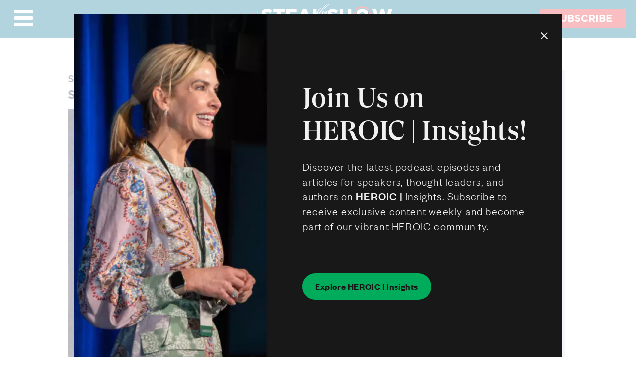

--- FILE ---
content_type: text/html; charset=UTF-8
request_url: https://stealtheshow.com/podcast/s4e1-introduction-to-speakers-with-money/
body_size: 16916
content:
<!DOCTYPE html>
<html lang="en-US" prefix="og: http://ogp.me/ns#" class="no-js">
    <head>
        <meta charset="UTF-8" />
        <meta name="viewport" content="width=device-width, initial-scale=1.0">
        
        <meta name="description" content="S4E1 Introduction to Speakers with Money" />
        
    
   
            <meta property="og:image" content="https://stealtheshow.com/podcast/wp-content/uploads/2022/02/S4-_-E1_social.jpg" />
            
        <link rel="icon" type="image/png" sizes="16x16" href="https://stealtheshow.com/podcast/wp-content/uploads/2020/02/favicon-1.png" />
            
        <!-- Standard Favicon -->
        <link rel="icon" type="image/x-icon" sizes="16x16" href="https://stealtheshow.com/podcast/wp-content/uploads/2020/02/favicon-1.png" />

        <!-- For iPhone 4 Retina display: -->
        <link rel="apple-touch-icon-precomposed" sizes="114x114" href="https://stealtheshow.com/podcast/wp-content/uploads/2020/02/favicon-1.png">

        <!-- For iPad: -->
        <link rel="apple-touch-icon-precomposed" sizes="72x72" href="https://stealtheshow.com/podcast/wp-content/uploads/2020/02/favicon-1.png">

        <!-- For iPhone: -->
        <link rel="apple-touch-icon-precomposed" href="https://stealtheshow.com/podcast/wp-content/uploads/2020/02/favicon-1.png">

        <link rel="stylesheet" href="https://cdnjs.cloudflare.com/ajax/libs/font-awesome/4.7.0/css/font-awesome.min.css">
        <link rel="stylesheet" href="https://maxcdn.bootstrapcdn.com/bootstrap/4.4.1/css/bootstrap.min.css">

        <link rel="stylesheet" type="text/css" href="https://stealtheshow.com/podcast/wp-content/themes/sts-customtheme-2020/subdirectory/owlcarousel/assets/owl.carousel.min.css" media="all" async>

        <!--[if lt IE 9]>
            <script src="asset/js/html5shiv.js" type="text/javascript"></script>
        <![endif]-->

        <meta name='robots' content='index, follow, max-image-preview:large, max-snippet:-1, max-video-preview:-1' />
	<style>img:is([sizes="auto" i], [sizes^="auto," i]) { contain-intrinsic-size: 3000px 1500px }</style>
	
	<!-- This site is optimized with the Yoast SEO plugin v24.8 - https://yoast.com/wordpress/plugins/seo/ -->
	<title>S4E1 Introduction to Speakers with Money &#8211; Steal the Show with Michael Port</title>
	<link rel="canonical" href="https://StealtheShow.com/podcast/s4e1-introduction-to-speakers-with-money/" />
	<meta property="og:locale" content="en_US" />
	<meta property="og:type" content="article" />
	<meta property="og:title" content="S4E1 Introduction to Speakers with Money &#8211; Steal the Show with Michael Port" />
	<meta property="og:description" content="Welcome to Steal the Show Season 4: Speakers with Money. On this introductory episode, we’re joined by season-long guest co-host Matt Rzepka. The founder and owner of specialized financial services firm Valley Oak, Matt is a Certified Public Accountant, Certified Financial Planner, entrepreneur, and expert on all things money. This season, we’re teaming up to [&hellip;]" />
	<meta property="og:url" content="https://StealtheShow.com/podcast/s4e1-introduction-to-speakers-with-money/" />
	<meta property="og:site_name" content="Steal the Show with Michael Port" />
	<meta property="article:publisher" content="https://www.facebook.com/michaelport" />
	<meta property="article:published_time" content="2022-02-22T12:00:00+00:00" />
	<meta property="og:image" content="https://stealtheshow.com/podcast/wp-content/uploads/2022/02/S4-_-E1_social.jpg" />
	<meta property="og:image:width" content="1001" />
	<meta property="og:image:height" content="1001" />
	<meta property="og:image:type" content="image/jpeg" />
	<meta name="author" content="Michael" />
	<meta name="twitter:label1" content="Written by" />
	<meta name="twitter:data1" content="Michael" />
	<meta name="twitter:label2" content="Est. reading time" />
	<meta name="twitter:data2" content="10 minutes" />
	<script type="application/ld+json" class="yoast-schema-graph">{"@context":"https://schema.org","@graph":[{"@type":"WebPage","@id":"https://StealtheShow.com/podcast/s4e1-introduction-to-speakers-with-money/","url":"https://StealtheShow.com/podcast/s4e1-introduction-to-speakers-with-money/","name":"S4E1 Introduction to Speakers with Money &#8211; Steal the Show with Michael Port","isPartOf":{"@id":"https://StealtheShow.com/podcast/#website"},"primaryImageOfPage":{"@id":"https://StealtheShow.com/podcast/s4e1-introduction-to-speakers-with-money/#primaryimage"},"image":{"@id":"https://StealtheShow.com/podcast/s4e1-introduction-to-speakers-with-money/#primaryimage"},"thumbnailUrl":"https://stealtheshow.com/podcast/wp-content/uploads/2022/02/S4-_-E1_social.jpg","datePublished":"2022-02-22T12:00:00+00:00","author":{"@id":"https://StealtheShow.com/podcast/#/schema/person/0aa1d00590ec99641e19fe1df8c7986b"},"breadcrumb":{"@id":"https://StealtheShow.com/podcast/s4e1-introduction-to-speakers-with-money/#breadcrumb"},"inLanguage":"en-US","potentialAction":[{"@type":"ReadAction","target":["https://StealtheShow.com/podcast/s4e1-introduction-to-speakers-with-money/"]}]},{"@type":"ImageObject","inLanguage":"en-US","@id":"https://StealtheShow.com/podcast/s4e1-introduction-to-speakers-with-money/#primaryimage","url":"https://stealtheshow.com/podcast/wp-content/uploads/2022/02/S4-_-E1_social.jpg","contentUrl":"https://stealtheshow.com/podcast/wp-content/uploads/2022/02/S4-_-E1_social.jpg","width":1001,"height":1001},{"@type":"BreadcrumbList","@id":"https://StealtheShow.com/podcast/s4e1-introduction-to-speakers-with-money/#breadcrumb","itemListElement":[{"@type":"ListItem","position":1,"name":"Home","item":"https://StealtheShow.com/podcast/"},{"@type":"ListItem","position":2,"name":"S4E1 Introduction to Speakers with Money"}]},{"@type":"WebSite","@id":"https://StealtheShow.com/podcast/#website","url":"https://StealtheShow.com/podcast/","name":"Steal the Show with Michael Port","description":"Podcast, Book and Resources.","potentialAction":[{"@type":"SearchAction","target":{"@type":"EntryPoint","urlTemplate":"https://StealtheShow.com/podcast/?s={search_term_string}"},"query-input":{"@type":"PropertyValueSpecification","valueRequired":true,"valueName":"search_term_string"}}],"inLanguage":"en-US"},{"@type":"Person","@id":"https://StealtheShow.com/podcast/#/schema/person/0aa1d00590ec99641e19fe1df8c7986b","name":"Michael","image":{"@type":"ImageObject","inLanguage":"en-US","@id":"https://StealtheShow.com/podcast/#/schema/person/image/","url":"https://secure.gravatar.com/avatar/32e2c9c4cab79a08e8c7fe28eb0689a0?s=96&d=mm&r=g","contentUrl":"https://secure.gravatar.com/avatar/32e2c9c4cab79a08e8c7fe28eb0689a0?s=96&d=mm&r=g","caption":"Michael"},"url":"https://StealtheShow.com/podcast/author/michael/"}]}</script>
	<!-- / Yoast SEO plugin. -->


<script type="text/javascript">
/* <![CDATA[ */
window._wpemojiSettings = {"baseUrl":"https:\/\/s.w.org\/images\/core\/emoji\/15.0.3\/72x72\/","ext":".png","svgUrl":"https:\/\/s.w.org\/images\/core\/emoji\/15.0.3\/svg\/","svgExt":".svg","source":{"concatemoji":"https:\/\/stealtheshow.com\/podcast\/wp-includes\/js\/wp-emoji-release.min.js?ver=6.7.2"}};
/*! This file is auto-generated */
!function(i,n){var o,s,e;function c(e){try{var t={supportTests:e,timestamp:(new Date).valueOf()};sessionStorage.setItem(o,JSON.stringify(t))}catch(e){}}function p(e,t,n){e.clearRect(0,0,e.canvas.width,e.canvas.height),e.fillText(t,0,0);var t=new Uint32Array(e.getImageData(0,0,e.canvas.width,e.canvas.height).data),r=(e.clearRect(0,0,e.canvas.width,e.canvas.height),e.fillText(n,0,0),new Uint32Array(e.getImageData(0,0,e.canvas.width,e.canvas.height).data));return t.every(function(e,t){return e===r[t]})}function u(e,t,n){switch(t){case"flag":return n(e,"\ud83c\udff3\ufe0f\u200d\u26a7\ufe0f","\ud83c\udff3\ufe0f\u200b\u26a7\ufe0f")?!1:!n(e,"\ud83c\uddfa\ud83c\uddf3","\ud83c\uddfa\u200b\ud83c\uddf3")&&!n(e,"\ud83c\udff4\udb40\udc67\udb40\udc62\udb40\udc65\udb40\udc6e\udb40\udc67\udb40\udc7f","\ud83c\udff4\u200b\udb40\udc67\u200b\udb40\udc62\u200b\udb40\udc65\u200b\udb40\udc6e\u200b\udb40\udc67\u200b\udb40\udc7f");case"emoji":return!n(e,"\ud83d\udc26\u200d\u2b1b","\ud83d\udc26\u200b\u2b1b")}return!1}function f(e,t,n){var r="undefined"!=typeof WorkerGlobalScope&&self instanceof WorkerGlobalScope?new OffscreenCanvas(300,150):i.createElement("canvas"),a=r.getContext("2d",{willReadFrequently:!0}),o=(a.textBaseline="top",a.font="600 32px Arial",{});return e.forEach(function(e){o[e]=t(a,e,n)}),o}function t(e){var t=i.createElement("script");t.src=e,t.defer=!0,i.head.appendChild(t)}"undefined"!=typeof Promise&&(o="wpEmojiSettingsSupports",s=["flag","emoji"],n.supports={everything:!0,everythingExceptFlag:!0},e=new Promise(function(e){i.addEventListener("DOMContentLoaded",e,{once:!0})}),new Promise(function(t){var n=function(){try{var e=JSON.parse(sessionStorage.getItem(o));if("object"==typeof e&&"number"==typeof e.timestamp&&(new Date).valueOf()<e.timestamp+604800&&"object"==typeof e.supportTests)return e.supportTests}catch(e){}return null}();if(!n){if("undefined"!=typeof Worker&&"undefined"!=typeof OffscreenCanvas&&"undefined"!=typeof URL&&URL.createObjectURL&&"undefined"!=typeof Blob)try{var e="postMessage("+f.toString()+"("+[JSON.stringify(s),u.toString(),p.toString()].join(",")+"));",r=new Blob([e],{type:"text/javascript"}),a=new Worker(URL.createObjectURL(r),{name:"wpTestEmojiSupports"});return void(a.onmessage=function(e){c(n=e.data),a.terminate(),t(n)})}catch(e){}c(n=f(s,u,p))}t(n)}).then(function(e){for(var t in e)n.supports[t]=e[t],n.supports.everything=n.supports.everything&&n.supports[t],"flag"!==t&&(n.supports.everythingExceptFlag=n.supports.everythingExceptFlag&&n.supports[t]);n.supports.everythingExceptFlag=n.supports.everythingExceptFlag&&!n.supports.flag,n.DOMReady=!1,n.readyCallback=function(){n.DOMReady=!0}}).then(function(){return e}).then(function(){var e;n.supports.everything||(n.readyCallback(),(e=n.source||{}).concatemoji?t(e.concatemoji):e.wpemoji&&e.twemoji&&(t(e.twemoji),t(e.wpemoji)))}))}((window,document),window._wpemojiSettings);
/* ]]> */
</script>
<style id='wp-emoji-styles-inline-css' type='text/css'>

	img.wp-smiley, img.emoji {
		display: inline !important;
		border: none !important;
		box-shadow: none !important;
		height: 1em !important;
		width: 1em !important;
		margin: 0 0.07em !important;
		vertical-align: -0.1em !important;
		background: none !important;
		padding: 0 !important;
	}
</style>
<link rel='stylesheet' id='wp-block-library-css' href='https://stealtheshow.com/podcast/wp-includes/css/dist/block-library/style.min.css?ver=6.7.2' type='text/css' media='all' />
<style id='powerpress-player-block-style-inline-css' type='text/css'>


</style>
<style id='classic-theme-styles-inline-css' type='text/css'>
/*! This file is auto-generated */
.wp-block-button__link{color:#fff;background-color:#32373c;border-radius:9999px;box-shadow:none;text-decoration:none;padding:calc(.667em + 2px) calc(1.333em + 2px);font-size:1.125em}.wp-block-file__button{background:#32373c;color:#fff;text-decoration:none}
</style>
<style id='global-styles-inline-css' type='text/css'>
:root{--wp--preset--aspect-ratio--square: 1;--wp--preset--aspect-ratio--4-3: 4/3;--wp--preset--aspect-ratio--3-4: 3/4;--wp--preset--aspect-ratio--3-2: 3/2;--wp--preset--aspect-ratio--2-3: 2/3;--wp--preset--aspect-ratio--16-9: 16/9;--wp--preset--aspect-ratio--9-16: 9/16;--wp--preset--color--black: #000000;--wp--preset--color--cyan-bluish-gray: #abb8c3;--wp--preset--color--white: #ffffff;--wp--preset--color--pale-pink: #f78da7;--wp--preset--color--vivid-red: #cf2e2e;--wp--preset--color--luminous-vivid-orange: #ff6900;--wp--preset--color--luminous-vivid-amber: #fcb900;--wp--preset--color--light-green-cyan: #7bdcb5;--wp--preset--color--vivid-green-cyan: #00d084;--wp--preset--color--pale-cyan-blue: #8ed1fc;--wp--preset--color--vivid-cyan-blue: #0693e3;--wp--preset--color--vivid-purple: #9b51e0;--wp--preset--gradient--vivid-cyan-blue-to-vivid-purple: linear-gradient(135deg,rgba(6,147,227,1) 0%,rgb(155,81,224) 100%);--wp--preset--gradient--light-green-cyan-to-vivid-green-cyan: linear-gradient(135deg,rgb(122,220,180) 0%,rgb(0,208,130) 100%);--wp--preset--gradient--luminous-vivid-amber-to-luminous-vivid-orange: linear-gradient(135deg,rgba(252,185,0,1) 0%,rgba(255,105,0,1) 100%);--wp--preset--gradient--luminous-vivid-orange-to-vivid-red: linear-gradient(135deg,rgba(255,105,0,1) 0%,rgb(207,46,46) 100%);--wp--preset--gradient--very-light-gray-to-cyan-bluish-gray: linear-gradient(135deg,rgb(238,238,238) 0%,rgb(169,184,195) 100%);--wp--preset--gradient--cool-to-warm-spectrum: linear-gradient(135deg,rgb(74,234,220) 0%,rgb(151,120,209) 20%,rgb(207,42,186) 40%,rgb(238,44,130) 60%,rgb(251,105,98) 80%,rgb(254,248,76) 100%);--wp--preset--gradient--blush-light-purple: linear-gradient(135deg,rgb(255,206,236) 0%,rgb(152,150,240) 100%);--wp--preset--gradient--blush-bordeaux: linear-gradient(135deg,rgb(254,205,165) 0%,rgb(254,45,45) 50%,rgb(107,0,62) 100%);--wp--preset--gradient--luminous-dusk: linear-gradient(135deg,rgb(255,203,112) 0%,rgb(199,81,192) 50%,rgb(65,88,208) 100%);--wp--preset--gradient--pale-ocean: linear-gradient(135deg,rgb(255,245,203) 0%,rgb(182,227,212) 50%,rgb(51,167,181) 100%);--wp--preset--gradient--electric-grass: linear-gradient(135deg,rgb(202,248,128) 0%,rgb(113,206,126) 100%);--wp--preset--gradient--midnight: linear-gradient(135deg,rgb(2,3,129) 0%,rgb(40,116,252) 100%);--wp--preset--font-size--small: 13px;--wp--preset--font-size--medium: 20px;--wp--preset--font-size--large: 36px;--wp--preset--font-size--x-large: 42px;--wp--preset--spacing--20: 0.44rem;--wp--preset--spacing--30: 0.67rem;--wp--preset--spacing--40: 1rem;--wp--preset--spacing--50: 1.5rem;--wp--preset--spacing--60: 2.25rem;--wp--preset--spacing--70: 3.38rem;--wp--preset--spacing--80: 5.06rem;--wp--preset--shadow--natural: 6px 6px 9px rgba(0, 0, 0, 0.2);--wp--preset--shadow--deep: 12px 12px 50px rgba(0, 0, 0, 0.4);--wp--preset--shadow--sharp: 6px 6px 0px rgba(0, 0, 0, 0.2);--wp--preset--shadow--outlined: 6px 6px 0px -3px rgba(255, 255, 255, 1), 6px 6px rgba(0, 0, 0, 1);--wp--preset--shadow--crisp: 6px 6px 0px rgba(0, 0, 0, 1);}:where(.is-layout-flex){gap: 0.5em;}:where(.is-layout-grid){gap: 0.5em;}body .is-layout-flex{display: flex;}.is-layout-flex{flex-wrap: wrap;align-items: center;}.is-layout-flex > :is(*, div){margin: 0;}body .is-layout-grid{display: grid;}.is-layout-grid > :is(*, div){margin: 0;}:where(.wp-block-columns.is-layout-flex){gap: 2em;}:where(.wp-block-columns.is-layout-grid){gap: 2em;}:where(.wp-block-post-template.is-layout-flex){gap: 1.25em;}:where(.wp-block-post-template.is-layout-grid){gap: 1.25em;}.has-black-color{color: var(--wp--preset--color--black) !important;}.has-cyan-bluish-gray-color{color: var(--wp--preset--color--cyan-bluish-gray) !important;}.has-white-color{color: var(--wp--preset--color--white) !important;}.has-pale-pink-color{color: var(--wp--preset--color--pale-pink) !important;}.has-vivid-red-color{color: var(--wp--preset--color--vivid-red) !important;}.has-luminous-vivid-orange-color{color: var(--wp--preset--color--luminous-vivid-orange) !important;}.has-luminous-vivid-amber-color{color: var(--wp--preset--color--luminous-vivid-amber) !important;}.has-light-green-cyan-color{color: var(--wp--preset--color--light-green-cyan) !important;}.has-vivid-green-cyan-color{color: var(--wp--preset--color--vivid-green-cyan) !important;}.has-pale-cyan-blue-color{color: var(--wp--preset--color--pale-cyan-blue) !important;}.has-vivid-cyan-blue-color{color: var(--wp--preset--color--vivid-cyan-blue) !important;}.has-vivid-purple-color{color: var(--wp--preset--color--vivid-purple) !important;}.has-black-background-color{background-color: var(--wp--preset--color--black) !important;}.has-cyan-bluish-gray-background-color{background-color: var(--wp--preset--color--cyan-bluish-gray) !important;}.has-white-background-color{background-color: var(--wp--preset--color--white) !important;}.has-pale-pink-background-color{background-color: var(--wp--preset--color--pale-pink) !important;}.has-vivid-red-background-color{background-color: var(--wp--preset--color--vivid-red) !important;}.has-luminous-vivid-orange-background-color{background-color: var(--wp--preset--color--luminous-vivid-orange) !important;}.has-luminous-vivid-amber-background-color{background-color: var(--wp--preset--color--luminous-vivid-amber) !important;}.has-light-green-cyan-background-color{background-color: var(--wp--preset--color--light-green-cyan) !important;}.has-vivid-green-cyan-background-color{background-color: var(--wp--preset--color--vivid-green-cyan) !important;}.has-pale-cyan-blue-background-color{background-color: var(--wp--preset--color--pale-cyan-blue) !important;}.has-vivid-cyan-blue-background-color{background-color: var(--wp--preset--color--vivid-cyan-blue) !important;}.has-vivid-purple-background-color{background-color: var(--wp--preset--color--vivid-purple) !important;}.has-black-border-color{border-color: var(--wp--preset--color--black) !important;}.has-cyan-bluish-gray-border-color{border-color: var(--wp--preset--color--cyan-bluish-gray) !important;}.has-white-border-color{border-color: var(--wp--preset--color--white) !important;}.has-pale-pink-border-color{border-color: var(--wp--preset--color--pale-pink) !important;}.has-vivid-red-border-color{border-color: var(--wp--preset--color--vivid-red) !important;}.has-luminous-vivid-orange-border-color{border-color: var(--wp--preset--color--luminous-vivid-orange) !important;}.has-luminous-vivid-amber-border-color{border-color: var(--wp--preset--color--luminous-vivid-amber) !important;}.has-light-green-cyan-border-color{border-color: var(--wp--preset--color--light-green-cyan) !important;}.has-vivid-green-cyan-border-color{border-color: var(--wp--preset--color--vivid-green-cyan) !important;}.has-pale-cyan-blue-border-color{border-color: var(--wp--preset--color--pale-cyan-blue) !important;}.has-vivid-cyan-blue-border-color{border-color: var(--wp--preset--color--vivid-cyan-blue) !important;}.has-vivid-purple-border-color{border-color: var(--wp--preset--color--vivid-purple) !important;}.has-vivid-cyan-blue-to-vivid-purple-gradient-background{background: var(--wp--preset--gradient--vivid-cyan-blue-to-vivid-purple) !important;}.has-light-green-cyan-to-vivid-green-cyan-gradient-background{background: var(--wp--preset--gradient--light-green-cyan-to-vivid-green-cyan) !important;}.has-luminous-vivid-amber-to-luminous-vivid-orange-gradient-background{background: var(--wp--preset--gradient--luminous-vivid-amber-to-luminous-vivid-orange) !important;}.has-luminous-vivid-orange-to-vivid-red-gradient-background{background: var(--wp--preset--gradient--luminous-vivid-orange-to-vivid-red) !important;}.has-very-light-gray-to-cyan-bluish-gray-gradient-background{background: var(--wp--preset--gradient--very-light-gray-to-cyan-bluish-gray) !important;}.has-cool-to-warm-spectrum-gradient-background{background: var(--wp--preset--gradient--cool-to-warm-spectrum) !important;}.has-blush-light-purple-gradient-background{background: var(--wp--preset--gradient--blush-light-purple) !important;}.has-blush-bordeaux-gradient-background{background: var(--wp--preset--gradient--blush-bordeaux) !important;}.has-luminous-dusk-gradient-background{background: var(--wp--preset--gradient--luminous-dusk) !important;}.has-pale-ocean-gradient-background{background: var(--wp--preset--gradient--pale-ocean) !important;}.has-electric-grass-gradient-background{background: var(--wp--preset--gradient--electric-grass) !important;}.has-midnight-gradient-background{background: var(--wp--preset--gradient--midnight) !important;}.has-small-font-size{font-size: var(--wp--preset--font-size--small) !important;}.has-medium-font-size{font-size: var(--wp--preset--font-size--medium) !important;}.has-large-font-size{font-size: var(--wp--preset--font-size--large) !important;}.has-x-large-font-size{font-size: var(--wp--preset--font-size--x-large) !important;}
:where(.wp-block-post-template.is-layout-flex){gap: 1.25em;}:where(.wp-block-post-template.is-layout-grid){gap: 1.25em;}
:where(.wp-block-columns.is-layout-flex){gap: 2em;}:where(.wp-block-columns.is-layout-grid){gap: 2em;}
:root :where(.wp-block-pullquote){font-size: 1.5em;line-height: 1.6;}
</style>
<link rel='stylesheet' id='easy_load_more-frontend-css' href='https://stealtheshow.com/podcast/wp-content/plugins/easy-load-more/assets/css/frontend.css?ver=1.0.0' type='text/css' media='all' />
<style id='easy_load_more-frontend-inline-css' type='text/css'>
.elm-button { background: #21759B; color: #000; }
.elm-button:hover, .elm-button:active, .elm-button:focus { background: #4d91af; }
.elm-loading-icon { fill: #000; stroke: #000; }

</style>
<link rel='stylesheet' id='st-widget-css' href='https://stealtheshow.com/podcast/wp-content/plugins/share-this/css/style.css?ver=6.7.2' type='text/css' media='all' />
<link rel='stylesheet' id='ilm-theme-style-css' href='https://stealtheshow.com/podcast/wp-content/themes/sts-customtheme-2020/style.css?ver=1743521622' type='text/css' media='all' />
<link rel='stylesheet' id='ilm-main-style-css' href='https://stealtheshow.com/podcast/wp-content/themes/sts-customtheme-2020/subdirectory/css/custom-style.css?ver=6.7.2' type='text/css' media='' />
<style id='akismet-widget-style-inline-css' type='text/css'>

			.a-stats {
				--akismet-color-mid-green: #357b49;
				--akismet-color-white: #fff;
				--akismet-color-light-grey: #f6f7f7;

				max-width: 350px;
				width: auto;
			}

			.a-stats * {
				all: unset;
				box-sizing: border-box;
			}

			.a-stats strong {
				font-weight: 600;
			}

			.a-stats a.a-stats__link,
			.a-stats a.a-stats__link:visited,
			.a-stats a.a-stats__link:active {
				background: var(--akismet-color-mid-green);
				border: none;
				box-shadow: none;
				border-radius: 8px;
				color: var(--akismet-color-white);
				cursor: pointer;
				display: block;
				font-family: -apple-system, BlinkMacSystemFont, 'Segoe UI', 'Roboto', 'Oxygen-Sans', 'Ubuntu', 'Cantarell', 'Helvetica Neue', sans-serif;
				font-weight: 500;
				padding: 12px;
				text-align: center;
				text-decoration: none;
				transition: all 0.2s ease;
			}

			/* Extra specificity to deal with TwentyTwentyOne focus style */
			.widget .a-stats a.a-stats__link:focus {
				background: var(--akismet-color-mid-green);
				color: var(--akismet-color-white);
				text-decoration: none;
			}

			.a-stats a.a-stats__link:hover {
				filter: brightness(110%);
				box-shadow: 0 4px 12px rgba(0, 0, 0, 0.06), 0 0 2px rgba(0, 0, 0, 0.16);
			}

			.a-stats .count {
				color: var(--akismet-color-white);
				display: block;
				font-size: 1.5em;
				line-height: 1.4;
				padding: 0 13px;
				white-space: nowrap;
			}
		
</style>
<link rel='stylesheet' id='wp-pagenavi-css' href='https://stealtheshow.com/podcast/wp-content/plugins/wp-pagenavi/pagenavi-css.css?ver=2.70' type='text/css' media='all' />
<script type="text/javascript" src="https://stealtheshow.com/podcast/wp-includes/js/jquery/jquery.min.js?ver=3.7.1" id="jquery-core-js"></script>
<script type="text/javascript" src="https://stealtheshow.com/podcast/wp-includes/js/jquery/jquery-migrate.min.js?ver=3.4.1" id="jquery-migrate-js"></script>
<link rel="https://api.w.org/" href="https://StealtheShow.com/podcast/wp-json/" /><link rel="alternate" title="JSON" type="application/json" href="https://StealtheShow.com/podcast/wp-json/wp/v2/posts/2595" /><link rel="EditURI" type="application/rsd+xml" title="RSD" href="https://stealtheshow.com/podcast/xmlrpc.php?rsd" />
<meta name="generator" content="WordPress 6.7.2" />
<link rel='shortlink' href='https://StealtheShow.com/podcast/?p=2595' />
<link rel="alternate" title="oEmbed (JSON)" type="application/json+oembed" href="https://StealtheShow.com/podcast/wp-json/oembed/1.0/embed?url=https%3A%2F%2FStealtheShow.com%2Fpodcast%2Fs4e1-introduction-to-speakers-with-money%2F" />
<link rel="alternate" title="oEmbed (XML)" type="text/xml+oembed" href="https://StealtheShow.com/podcast/wp-json/oembed/1.0/embed?url=https%3A%2F%2FStealtheShow.com%2Fpodcast%2Fs4e1-introduction-to-speakers-with-money%2F&#038;format=xml" />
            <script type="text/javascript"><!--
                                function powerpress_pinw(pinw_url){window.open(pinw_url, 'PowerPressPlayer','toolbar=0,status=0,resizable=1,width=460,height=320');	return false;}
                //-->

                // tabnab protection
                window.addEventListener('load', function () {
                    // make all links have rel="noopener noreferrer"
                    document.querySelectorAll('a[target="_blank"]').forEach(link => {
                        link.setAttribute('rel', 'noopener noreferrer');
                    });
                });
            </script>
            <script charset="utf-8" type="text/javascript">var switchTo5x=true;</script>
<script charset="utf-8" type="text/javascript" id="st_insights_js" src="https://ws.sharethis.com/button/buttons.js?publisher=59c5f211-bd13-4acd-b726-de23977745b6&amp;product=sharethis-wordpress"></script>
<script charset="utf-8" type="text/javascript">stLight.options({"publisher":"59c5f211-bd13-4acd-b726-de23977745b6","doNotCopy":true,"hashAddressBar":false,"doNotHash":true});var st_type="wordpress5.3.2";</script>
<link rel="icon" href="https://stealtheshow.com/podcast/wp-content/uploads/2020/02/favicon-1.png" sizes="32x32" />
<link rel="icon" href="https://stealtheshow.com/podcast/wp-content/uploads/2020/02/favicon-1.png" sizes="192x192" />
<link rel="apple-touch-icon" href="https://stealtheshow.com/podcast/wp-content/uploads/2020/02/favicon-1.png" />
<meta name="msapplication-TileImage" content="https://stealtheshow.com/podcast/wp-content/uploads/2020/02/favicon-1.png" />
      
        <!-- HTML5 Shim and Respond.js IE8 support of HTML5 elements and media queries -->
        <!-- WARNING: Respond.js doesn't work if you view the page via file:// -->
        <!--[if lt IE 9]>
            <script src="https://oss.maxcdn.com/libs/html5shiv/3.7.0/html5shiv.js"></script>
            <script src="https://oss.maxcdn.com/libs/respond.js/1.3.0/respond.min.js"></script>
        <![endif]-->
        
        <script type="text/javascript" src="https://ajax.googleapis.com/ajax/libs/jquery/3.4.1/jquery.min.js"></script>
        <script type="text/javascript" src="https://cdnjs.cloudflare.com/ajax/libs/popper.js/1.16.0/umd/popper.min.js"></script>
        <script type="text/javascript" src="https://maxcdn.bootstrapcdn.com/bootstrap/4.4.1/js/bootstrap.min.js" defer></script>
        <script type="text/javascript" src="https://stealtheshow.com/podcast/wp-content/themes/sts-customtheme-2020/subdirectory/owlcarousel/owl.carousel.min.js"></script>
        <script type="text/javascript" src="https://cdnjs.cloudflare.com/ajax/libs/jquery.sticky/1.0.4/jquery.sticky.min.js"></script>
        <script type='text/javascript' src="https://stealtheshow.com/podcast/wp-content/themes/sts-customtheme-2020/subdirectory/js/custom-scripts.js" defer></script>
        <script type='text/javascript' src="https://stealtheshow.com/podcast/wp-content/themes/sts-customtheme-2020/subdirectory/js/loadMoreResults.js" defer></script>
        <script type="text/javascript" src="https://cdnjs.cloudflare.com/ajax/libs/jquery-easing/1.4.1/jquery.easing.min.js"></script>

        <!-- Google Tag Manager -->
        <noscript><iframe src="//www.googletagmanager.com/ns.html?id=GTM-M77V87"
        height="0" width="0" style="display:none;visibility:hidden"></iframe></noscript>
        <script>(function(w,d,s,l,i){w[l]=w[l]||[];w[l].push({'gtm.start':
        new Date().getTime(),event:'gtm.js'});var f=d.getElementsByTagName(s)[0],
        j=d.createElement(s),dl=l!='dataLayer'?'&l='+l:'';j.async=true;j.src=
        '//www.googletagmanager.com/gtm.js?id='+i+dl;f.parentNode.insertBefore(j,f);
        })(window,document,'script','dataLayer','GTM-M77V87');</script>
        <!-- End Google Tag Manager -->


        <script>
          (function(i,s,o,g,r,a,m){i['GoogleAnalyticsObject']=r;i[r]=i[r]||function(){
          (i[r].q=i[r].q||[]).push(arguments)},i[r].l=1*new Date();a=s.createElement(o),
          m=s.getElementsByTagName(o)[0];a.async=1;a.src=g;m.parentNode.insertBefore(a,m)
          })(window,document,'script','https://www.google-analytics.com/analytics.js','ga');

          ga('create', 'UA-3821517-2', 'auto');
          ga('send', 'pageview');

        </script>
    </head>
<body class="post-template-default single single-post postid-2595 single-format-standard">

<!-- Google Tag Manager (noscript) -->
<noscript><iframe src="https://www.googletagmanager.com/ns.html?id=GTM-M77V87"
height="0" width="0" style="display:none;visibility:hidden"></iframe></noscript>
<!-- End Google Tag Manager (noscript) -->

<section class="header-panel top-ber" id="header-section">
    <header class="header-container o-panel--header">
        <div class="site-logo center logo_widget">
            <a href="https://StealtheShow.com/podcast">
                                    <img src="https://stealtheshow.com/podcast/wp-content/themes/sts-customtheme-2020/subdirectory/images/logo.png" alt="logo" class="aligncenter main_logo" width="297">
                            </a>
        </div>
        <div class="header-right--widget">
            <a href="#" class="btn top-subscribe-btn button-style-2 subscribe_button" data-toggle="modal"><span>Subscribe</span></a>
        </div>
    </header>
    <div id="nav-container">
        <div class="nav-button" id="nav-button">
          <span class="icon-bar"></span>
          <span class="icon-bar"></span>
          <span class="icon-bar"></span>
        </div>
        <div id="nav-content">
            <div class="nav_slider-contnet">
                <div id="nav-icon1">
                  <span></span>
                  <span></span>
                  <span></span>
                </div>
            <div class="nav-logo"><a href="https://StealtheShow.com/podcast"><img src="https://stealtheshow.com/podcast/wp-content/themes/sts-customtheme-2020/subdirectory/images/menu-logo.png" alt="menu-logo" class="menu-logo" width="576"></a></div>
            
            <div id="search-widget" class="search-widget">
                  <form method="get" id="searchform" action="https://stealtheshow.com/podcast">
                    <input  type="text" class="field" name="s" id="s" placeholder="What're we looking for ?" autocomplete="off">
                    <input id="search_submit" value="Rechercher" type="submit" name="submit" class="submit">
                  </form>
            </div>
            <ul id="menu-primary-menu" class="s-primary-nav"><li id="menu-item-2593" class="menu-item menu-item-type-post_type menu-item-object-page menu-item-2593"><a href="https://StealtheShow.com/podcast/episodes/">Episodes</a></li>
</ul>            <ul class="ext-menu">
                <li><a href="#myModal" class="subscribe_button" data-toggle="modal">SUBSCRIBE</a></li>
                <li><a href="http://heroicpublicspeaking.com/" target="_blank">HEROIC PUBLIC SPEAKING HOMEPAGE</a></li>
                <li class="small itunes-spotify--item">
                    <a href="https://podcasts.apple.com/ro/podcast/steal-the-show-with-michael-port/id1038458641?mt=2&ign-mpt=uo%3D4" target="_blank" title="Go to Apple Music"><img src="https://stealtheshow.com/podcast/wp-content/themes/sts-customtheme-2020/subdirectory/images/listen-icon.png" width="50" class="itunes_icon"></a>
                <a href="https://open.spotify.com/show/2wFX204llNBzQYMmbChZEg" target="_blank"><img width="50"  src="https://stealtheshow.com/podcast/wp-content/themes/sts-customtheme-2020/subdirectory/images/spotify-icon.png" title="Go to Spotify" class="spotify_icon"></a></li>

          </ul>

        </div>
        </div>
    </div>
</section>



<!-- AddToAny BEGIN -->

    
<section class="section episode-details" id="episode-section">
	<div class="o-wrapper">
		<div class="episode--posts-container row ">
			<div class="col-lg-9 col-md-8 col-sm-12 col-xs-12 post__left-panel">

									<div class="episode__content-holder" id="ajax"> <!-- block: Left Panel -->
						<div class="episode-content">
							<div class="episode-content--header episode__post-meta">
								<h2><span class="g_med">SEASON 4 | EPISODE 1</span><i class="published_info">Aired Feb 22, 2022</i>
								</h2>
								<h1 class="episode__title">S4E1 Introduction to Speakers with Money</h1>
			                </div>
		                    <div class="episode__post-content">
		                    	<div class="featured-image_row">
		                    	<img width="1001" height="1001" src="https://stealtheshow.com/podcast/wp-content/uploads/2022/02/S4-_-E1_social.jpg" class="attachment-post-thumbnail size-post-thumbnail wp-post-image" alt="" decoding="async" fetchpriority="high" srcset="https://stealtheshow.com/podcast/wp-content/uploads/2022/02/S4-_-E1_social.jpg 1001w, https://stealtheshow.com/podcast/wp-content/uploads/2022/02/S4-_-E1_social-300x300.jpg 300w, https://stealtheshow.com/podcast/wp-content/uploads/2022/02/S4-_-E1_social-150x150.jpg 150w, https://stealtheshow.com/podcast/wp-content/uploads/2022/02/S4-_-E1_social-768x768.jpg 768w" sizes="(max-width: 1001px) 100vw, 1001px" />                                </div>
		                    	
<pre class="wp-block-preformatted"><iframe title="Embed Player" src="//play.libsyn.com/embed/episode/id/22203626/height/128/theme/modern/size/standard/thumbnail/yes/custom-color/dee1ee/time-start/00:00:00/playlist-height/200/direction/backward" height="128" width="100%" scrolling="no" allowfullscreen="" webkitallowfullscreen="true" mozallowfullscreen="true" oallowfullscreen="true" msallowfullscreen="true" style="border: none;"></iframe></pre>



<div style="height:20px" aria-hidden="true" class="wp-block-spacer"></div>



<p>Welcome to Steal the Show Season 4: Speakers with Money. On this introductory episode, we’re joined by season-long guest co-host Matt Rzepka.</p>



<p>The founder and owner of specialized financial services firm Valley Oak, Matt is a Certified Public Accountant, Certified Financial Planner, entrepreneur, and expert on all things money. This season, we’re teaming up to explore, explain, and demystify the world of finance for speakers, entrepreneurs, small business owners, and anyone else who’s ready to learn more about money.</p>



<p>Now, maybe you’re thinking, “Hmm. Business? Finance? Specialized services firm? Is this for me?”</p>



<p>It is.</p>



<p>We believe everyone can benefit from a better understanding of how money works—and we don’t think it needs to be boring or confusing. To the contrary. In Speakers with Money, we decipher the jargon and break down the big ideas to make finance more accessible for anyone, anywhere. (And we have a really, really good time doing it.)&nbsp;</p>



<p>Whether you’re a professional speaker, an aspiring speaker, an entrepreneur, or someone who’s simply ready to learn more about money, Speakers with Money will help you get ahead no matter where you are in your journey.</p>



<p>Learn more about Michael’s public speaking training company, Heroic Public Speaking, here: <a href="https://heroicpublicspeaking.com/">https://heroicpublicspeaking.com/</a></p>



<p>Learn more about Matt’s specialized financial services firm, Valley Oak, here: <a href="https://www.valleyoakcpa.com/">https://www.valleyoakcpa.com/</a></p>



<div style="height:20px" aria-hidden="true" class="wp-block-spacer"></div>



<hr class="wp-block-separator"/>



<div style="height:20px" aria-hidden="true" class="wp-block-spacer"></div>


<p><strong>Transcript</strong></p>
<p>Michael Port (00:06):<br />Hello and welcome to Steal The Show with Michael Port, a podcast from Heroic Public Speaking. I&#8217;m Michael Port. This is my fourth season hosting the podcast, and well, a lot has happened since Season Three. I don&#8217;t know if you&#8217;ve noticed, but there&#8217;s been a pandemic, but we seem to be on the tail end of that. And if that wasn&#8217;t enough, and it was, our 10,000 square foot headquarters and training facility, HPS HQ, was completely destroyed during Hurricane Ida. Now we&#8217;re doing okay. We&#8217;re soldiering on. We&#8217;ve moved into a new space. But to say that a lot has changed for us since our last episode is kind of an understatement. So we decided that the podcast should reflect that, which brings me to the moment you&#8217;ve been waiting for. I think it&#8217;s time to finally unveil the theme for this season, which is&#8230;</p>
<p><!-- /wp:paragraph --></p>
<p><!-- wp:paragraph --></p>
<p>Michael Port (01:01):<br />Speakers With Money. Huh? What you talking about, Michael? Yep. You heard me this season of Steal The Show is all about speakers with money or more importantly, what to do with the money you make so you don&#8217;t have to work for the rest of your freaking life. Look, I get that we all love what we do, but you don&#8217;t really wanna have to take that chicken dinner gig at the casino motel two hours from the nearest airport just to pay the mortgage. Why? Why focus on money and personal finance? Well, after two decades of working with speakers and entrepreneurs on their craft and business development, I found that many are all often focused on building their brands and reputations, but put little focus on how to manage their money. So when I ask them about how they handle their personal and business budgeting, insurance products, savings, investments, tax planning, and more, I usually get a blank stare or some mumbling about a guy in a suit that takes care of it, which actually means they have no idea what&#8217;s happening with their money.</p>
<p><!-- /wp:paragraph --></p>
<p><!-- wp:paragraph --></p>
<p>Michael Port (02:07):<br />So on this season of Steal The Show, we&#8217;re gonna bring you all things related to personal and business finance. Look, when I went into business, there was so much to learn and it took me years to really figure out the financial world for myself. And I&#8217;m still learning every day, but now I love it. I can&#8217;t get enough of it. Although reading P&amp;Ls and analyzing data is still relatively boring compared to say, working with a talented and creative speaker on their signature bit, but it&#8217;s tremendously empowering to understand the language and be able to make smart and effective financial decisions. Mind you, I didn&#8217;t learn about personal finance in school. And although my parents are educated professionals, they weren&#8217;t able to teach me the ins and outs of money management either. So I had a late start, but I took my financial education from the resources around me over the years and now I wanna give it back to you. No cost. No strings. No catches. No conflict of interest.</p>
<p><!-- /wp:paragraph --></p>
<p><!-- wp:paragraph --></p>
<p>Michael Port (03:11):<br />Now you might be saying, Michael, what are you doing? You can&#8217;t do that. You&#8217;re not a CPA or a CFP. And you&#8217;re right about that. But my guest for this season is, and he&#8217;s been waiting very patiently for me to introduce him. And he&#8217;ll just have to wait another moment. Now in previous seasons, I typically have a different guest on almost every episode, but this season, since we&#8217;re gonna take a deep dive into one big topic, I&#8217;ve decided to bring you the same very special guest for every episode. I&#8217;ve known him for years and he&#8217;s helped Amy and I with our tax planning for years. And although I personally manage our individual and company investment accounts, he&#8217;s also helped us set up various insurance policies, company retirement plans and compensation plans, analyzed real estate deals, and even advised me on car purchases.</p>
<p><!-- /wp:paragraph --></p>
<p><!-- wp:paragraph --></p>
<p>Michael Port (04:03):<br />Now I might not always agree with Matt on all aspects of personal finance, but I trust Matt, which is actually saying a lot because I trust very few of the financial professionals I&#8217;ve met over the years. And over the course of this season, I&#8217;ll share why you probably shouldn&#8217;t trust most financial professionals either, but I trust Matt Rzepka, and you can too. Matt is a certified public accountant and certified financial planner. He&#8217;s the Owner and Chief Wealth Strategist at Valley Oak, a specialized financial services company focused on small businesses and owners. He&#8217;s an alumni of our programming here at Heroic Public Speaking, and he&#8217;s become a dear, dear friend of mine. And most importantly, he&#8217;s a fiduciary, which I&#8217;ll explain in our next episode. Matt, welcome to the show,</p>
<p><!-- /wp:paragraph --></p>
<p><!-- wp:paragraph --></p>
<p>Matt Rzepka (04:53):<br />Michael, thank you so much. It&#8217;s truly my honor to be here. Can&#8217;t be more excited about this season of the podcast and all the things we&#8217;re gonna dive into, and more importantly, how we can help serve others and help them learn and understand more about the financial world. So happy to be here. Can&#8217;t wait to get started. Thanks so much.</p>
<p><!-- /wp:paragraph --></p>
<p><!-- wp:paragraph --></p>
<p>Michael Port (05:11):<br />Now we met, oh gosh, could it be 10 plus years ago? But I didn&#8217;t meet you under the auspices of working with you. I met you when you came and started to do some work with us. But when I found out what you did, and I just liked you, I just thought you were just a delightful person., we would meet before the day&#8217;s event. You know, we&#8217;d sit there for an hour and we would talk personal finance and you never tried to pitch me on anything. You never tried to sell me anything. You definitely educated me in our conversations. It just was such a wonderful way to get to know you. And then after you had completed your training with us, I said, &#8220;Hey Matt, can you take us on? Can you work with us?&#8221; And you said, &#8220;no, I don&#8217;t think so.&#8221; No, you said, &#8220;yeah, I&#8217;d be happy to, of course.&#8221; Now we&#8217;re going back many, many years. And of course, many of my friends and colleagues work with you as well. And I just want to thank you for the work you&#8217;ve done with us and thank you for the support and education you&#8217;re gonna provide for all of the HPS community on the show.</p>
<p><!-- /wp:paragraph --></p>
<p><!-- wp:paragraph --></p>
<p>Matt Rzepka (06:15):<br />Yes. Thank you so much. It&#8217;s been an awesome journey. It&#8217;s been wonderful getting to know you and the team and the ups and downs, as you&#8217;ve mentioned. You know, that&#8217;s part of why some of this stuff is also additionally important is life has its way of being life. So you&#8217;ve gotta make sure you understand when you get a curve ball, like a hurricane, holy cow, how do we pivot and keep moving forward and not let it sink the ship? And so, yeah, just my pleasure, love the community so much. Your programming and what you guys bring to the table is first class, second to none. It&#8217;s helped me so much in my life and my career and just being a better human being as well. Just so awesome. And again, can&#8217;t be more grateful to be here.</p>
<p><!-- /wp:paragraph --></p>
<p><!-- wp:paragraph --></p>
<p>Michael Port (06:56):<br />Aw, you&#8217;re welcome. Now Matt, it&#8217;s still possible at this point, some of our listeners might be thinking finance business, CPAs, CFPs. That&#8217;s just too complicated for me or worse. They might be thinking that sounds boring. So what do you think, will it be boring?</p>
<p><!-- /wp:paragraph --></p>
<p><!-- wp:paragraph --></p>
<p>Matt Rzepka (07:13):<br />I don&#8217;t think it&#8217;ll be boring. I think we can put a little spin on it and have some fun. And also that&#8217;s one of the things I talk about a lot in terms of the industries that we deal in. It shouldn&#8217;t be complicated. It shouldn&#8217;t be boring. You want to be excited about your own success and your own wealth and your own goals. And if somebody isn&#8217;t giving you that kind of feedback to help you understand and grow and learn, you might want to change your a relationship cuz you wanna work with somebody who&#8217;s gonna energize you around these topics, not make you feel belittled or stupid.</p>
<p><!-- /wp:paragraph --></p>
<p><!-- wp:paragraph --></p>
<p>Michael Port (07:45):<br />Yeah. Look, there&#8217;s so much jargon and complexity in the world of personal finance. And frankly, I find it offensive. It pisses me off. It&#8217;s like the entire industry is designed to keep regular people from ever being able to understand stand it. And that&#8217;s something I really want to challenge with this podcast because I really do believe that business and personal finance do not have to be stuffy, boring or hard to understand topics.</p>
<p><!-- /wp:paragraph --></p>
<p><!-- wp:paragraph --></p>
<p>Matt Rzepka (08:12):<br />Yeah. The industry itself, the government regulations, everybody&#8217;s trying to step into finance especially and say, we know what&#8217;s best for you. And then the professionals that are in the industry are trying to confuse you around, well, you should do this and you should do that. And then you just get frozen in isolation around what to do next.</p>
<p><!-- /wp:paragraph --></p>
<p><!-- wp:paragraph --></p>
<p>Michael Port (08:30):<br />Yeah. And so that&#8217;s what we&#8217;re gonna do this season. We&#8217;re gonna help make sure that people know what to do regardless of where they are starting. You know, everybody starts this journey in a different place and we&#8217;re gonna take some of the biggest and most complex challenges facing speakers and entrepreneurs and small business owners and actually explore them in depth to make them less scary, less complicated and easier to understand. And the way I see my role here is as an advocate for you, the listener. Matt&#8217;s the true financial expert here, but together, you and I will be going on a journey to better understand how we can grow and protect our businesses with Matt as our guide. So, you know, no pressure, Matt. Whether you are an established speaker or entrepreneur or you&#8217;re just getting started, there&#8217;ll be so many moments of insight and clarity along the way.</p>
<p><!-- /wp:paragraph --></p>
<p><!-- wp:paragraph --></p>
<p>Michael Port (09:26):<br />I genuinely believe that anyone anywhere can always learn more about how to take better care of themselves, their businesses and their families from a financial stand point. And that&#8217;s what we&#8217;re gonna do this season. And before we wrap up, I wanna be crystal clear about something. I have no conflicts of interest here because I don&#8217;t sell anything related to financial services, Matt, however does, and you can hire him, but I will not be compensated in any way if you do. I&#8217;m doing this purely because I love this topic and I think everyone in our industry can benefit from learning more about it. That&#8217;s it. So we&#8217;ll start next week with our first topic and we&#8217;re gonna start with something really important. Something that I think is gonna give you a decoder ring of sorts to help you really start to unlock the world of personal and business finance, accounting, and investing for you. Until then I&#8217;m Michael Port. We&#8217;ll see you next time.</p>		                    			                        		                    </div>
			            			            </div>

			            <div id="transcript"></div>
			            			        </div>
			        <p class="view_number">2807 Views</p>
			        	            	            			</div>
			<div class="col-lg-3 col-md-4 col-sm-12 col-xs-12 post__sideber">
				
<div class="content-holder__right-panel sidebar bg-f4f4f4">
	<aside id="text-4" class="widget sidebar-widget widget_text">			<div class="textwidget"><p><img decoding="async" src="https://stealtheshow.com/podcast/wp-content/uploads/2020/02/STS-Subscribe-Button.jpg" alt="" usemap="#map1573633679493" width="100%" /></p>
<map id="map1573633679493" name="map1573633679493">
<area title="Go to Apple Music" alt="Go to Apple Music" coords="111,18,162,67" shape="rect" href="https://podcasts.apple.com/ro/podcast/steal-the-show-with-michael-port/id1038458641?mt=2&amp;ign-mpt=uo%3D4" target="_blank" />
<area title="Go to Spotify" alt="Go to Spotify" coords="172,17,220,66" shape="rect" href="https://open.spotify.com/show/2wFX204llNBzQYMmbChZEg" target="_blank" />
 </map>
</div>
		</aside>	
		<div class="sidebar-widget sidebar__widget-box widget_recent_entries" id="recent-posts-2">
		<h2>Latest Episodes:</h2>
		<ul>
											<li>
					<a href="https://StealtheShow.com/podcast/season-5-wrap-up-and-reflection/">Season 5 Wrap Up and Reflection</a>
									</li>
											<li>
					<a href="https://StealtheShow.com/podcast/s5e08-how-to-use-writing-as-a-thought-leader/">S5E08 How to Use Writing as a Thought Leader</a>
									</li>
											<li>
					<a href="https://StealtheShow.com/podcast/s5e03-partnering-with-speakers-bureaus/">S5E07 Partnering With Speakers Bureaus</a>
									</li>
											<li>
					<a href="https://StealtheShow.com/podcast/s5e06-listener-qa-gimmick-free-creativity-showing-vs-telling-and-recovering-when-you-bomb/">S5E06 Listener Q&#038;A: Gimmick-Free Creativity, Showing vs. Telling, and Recovering When You Bomb</a>
									</li>
											<li>
					<a href="https://StealtheShow.com/podcast/s5e03-create-transformational-experiences-on-video-2-2-2/">S5E05 Forgiveness is a High Performance Tool</a>
									</li>
					</ul>

		</div><div class="sidebar-widget sidebar__widget-box widget_text" id="text-3"><h2>Read the Book on Public Speaking Training:</h2>			<div class="textwidget"><img src="https://StealtheShow.com/podcast/wp-content/uploads/2015/11/cover-3d.png" alt="E Book" style="margin-left:-30px;width:300px;max-width:300px;"></div>
		</div>
	
</div>			</div>
		</div>
	</div>
</section>
<section class="section footer-section site-footer" style="margin-bottom:-4px">
    <div class="o-wrapper">
        <div class="row">
            <div class="col-lg-6 col-md-6 col-sm-6 col-xs-12 site-footer__left">
                <div class="footer-menu">
                    <ul id="menu-footer-menu" class="s-footer-nav"><li id="menu-item-2594" class="menu-item menu-item-type-post_type menu-item-object-page menu-item-2594"><a href="https://StealtheShow.com/podcast/episodes/">Episodes</a></li>
<li id="menu-item-2189" class="menu-item menu-item-type-custom menu-item-object-custom menu-item-2189"><a target="_blank" href="https://heroicpublicspeaking.com/" title="Heroic Public Speaking">Heroic Public Speaking HOMEPAGE</a></li>
</ul>                </div>
            </div>
            <div class="col-lg-6 col-md-6 col-sm-6 col-xs-12">
                <div class="right-side-content site-footer__right">
                    <div class="subscribe-options">
                        <button type="button" data-toggle="modal" class="btn subscribe-btn subscribe_button">Subscribe</button>
                        <a title="Go to Apple Music" alt="Go to Apple Music" href="https://podcasts.apple.com/ro/podcast/steal-the-show-with-michael-port/id1038458641?mt=2&ign-mpt=uo%3D4" target="_blank" class="list-icon"><img src="https://stealtheshow.com/podcast/wp-content/themes/sts-customtheme-2020/subdirectory/images/listen-icon.png" alt="" width="34"></a>
                        <a title="Go to Spotify" alt="Go to Spotify" href="https://open.spotify.com/show/2wFX204llNBzQYMmbChZEg" target="_blank" class="list-icon no-margin"><img src="https://stealtheshow.com/podcast/wp-content/themes/sts-customtheme-2020/subdirectory/images/spotify-icon.png" width="34" alt=""></a>
                    </div>
                </div>
            </div>
            <div class="col-lg-6 col-md-6 col-sm-6 col-xs-12 site-footer__left">
                <div class="footer__contect-info hide-on-736">
                    <img src="https://stealtheshow.com/podcast/wp-content/themes/sts-customtheme-2020/subdirectory/images/small-logo.png" alt="Heroic Public Speaking" width="260" class="hide">
                    <div class="hotline"><a href="javascript:void(0)">267-714-0288</a></div>
                    <div class="e-mail"><a href="javascript:void(0)">questions@heroicpublicspeaking.com</a></div>
                    <address>
                        <a href="javascript:void(0);" style="cursor:text">287 S. Main Street, Suite 12, Lambertville, NJ 08530</a>
                    </address>
                </div>
                <div class="footer__widget-contat show-on-736">
                    <img src="https://stealtheshow.com/podcast/wp-content/themes/sts-customtheme-2020/subdirectory/images/small-logo.png" alt="Heroic Public Speaking" width="260" class="hide">
                    <div class="hotline"><a href="tel:2677140288">267-714-0288</a></div>
                    <div class="e-mail"><a href="javascript:void(0);" class="cursor:text;color:#fff;">questions@heroicpublicspeaking.com</a></div>
                    <address>
                        <a href="javascript:void(0);" style="cursor:text">287 S. Main Street, Suite 12, Lambertville, NJ 08530</a>
                    </address>
                </div>
            </div>
            <div class="col-lg-6 col-md-6 col-sm-6 col-xs-12">
                <div class="right-side-content site-footer__right">
                    <div class="privacy-content">
                            <a href="https://stealtheshow.com/podcast/privacy-notice/" target="_blank">Privacy policy</a>                        <p>&copy; 2025 Heroic Public Speaking, LLC. All rights reserved.</p>
                    </div>
                </div>
            </div>
        </div>
    </div>
</section>

<div class="modal fade subscribe-popup" id="myModal">
    <div class="modal-dialog modal-dialog-centered modal-lg" id="subscribe-dialog">
      <div class="modal-content" id="subscribe-content">
        <button type="button" class="close subscribe_close" data-dismiss="modal">&times;</button>
        <div class="modal-body center">
            <img src="https://stealtheshow.com/podcast/wp-content/themes/sts-customtheme-2020/subdirectory/images/Vector-Smart-Object.png" width="178" class="aligncenter message_box">
            <div class="announcement">
                <h3>GET EPISODES IN YOUR INBOX</h3>
                <h4 class="g_book hide-sub_title">We'll send you new episodes and <span>special VIP content.</span></h4>
            </div>
            <div class="newsletter-content left">
           
            <form accept-charset="UTF-8" class="infusion-form inf_form1" method="POST" target="_blank">
                <input name="inf_form_xid" id="inf_form_xid_1" type="hidden" value="">
                <input name="inf_form_name" id="inf_form_name_1" type="hidden" value="">
                <input name="infusionsoft_version" type="hidden" value="1.70.0.191894">
                 <div id="infusion-field_holder">
                    <div class="infusion-field-box">
                        <div class="infusion-field name_field">
                            <label for="inf_field_FirstName">Your First Name:<span class="required">*</span></label>
                            <input class="infusion-field-input-container" id="inf_field_FirstName" name="inf_field_FirstName" type="text" placeholder="" required/>
                        </div>
                        <div class="infusion-field mail_field">
                            <label for="inf_field_Email">Email:<span class="required">*</span></label>
                            <input class="infusion-field-input-container" id="inf_field_Email" name="inf_field_Email" type="text" placeholder="" required/>
                        </div>
                    </div>
                    <div class="infusion-submit center">
                        <button type="submit" class="inf_submit_btn1" id="recaptcha_39e6123cc3d79af6e44143872081fd77"><span>SUBSCRIBE</span></button>
                    </div>
                    <p class="checked_alert" style="display: none;">Hey! Please check the checkbox to confirm that we are allowed to send these episodes in your inbox.</p>
                    <div class="infusion-field privacy-policy-field">
                       <ul class="unstyled center">
                          <li>
                            <input class="styled-checkbox" id="inf_option_Checkbox_1" type="checkbox" value="4959"  name="inf_option_Checkbox" checked required>
                            <label for="inf_option_Checkbox_1"> Send me VIP content, including: free public speaking tips, videos, and emails of encouragement. I understand I can opt-out with one click at any time. <a class="privacy-policy" href="https://heroicpublicspeaking.com/privacy-policy.html" target="_blank">Privacy Policy</a></label>
                          </li>
                        </ul>
                    </div>
                </div>
                <h2 class="center" id="subscribe_message" style="display: none;">You've got it.<br/> Happy listening!</h2>
            </form>
            </div>
        </div>
      </div>
    </div>
</div>
<div class="popup-backdrop"></div>


<!-- large modal -->
<div class="modal fade" id="modal-subscribe" tabindex="-1" role="dialog" aria-labelledby="basicModal" aria-hidden="true">
  <div class="modal-dialog modal-lg">
    <div class="modal-content">
      <div class="modal-body">
        <button type="button" class="close" data-dismiss="modal" aria-label="Close">
          <img src="https://stealtheshow.com/podcast/wp-content/themes/sts-customtheme-2020/subdirectory/images/close-btn.webp" width="16" height="16">
        </button>
        <div class="explore-heroic d-flex">
          <div class="explore-heroic-info">
            <h2>Join Us on<br/> HEROIC | Insights!</h2>
            <p>Discover the latest podcast episodes and articles for speakers, thought leaders, and authors on <strong>HEROIC |</strong> Insights. Subscribe to receive exclusive content weekly and become part of our vibrant HEROIC community. </p>
            <a class="btn primary-btn" href="https://www.heroicpublicspeaking.com/insights" target="_blank">Explore HEROIC | Insights</a>
          </div>
        </div>
      </div>
    </div>
  </div>
</div>
  
    <script type="text/javascript" src="https://stealtheshow.com/podcast/wp-content/plugins/easy-load-more/assets/js/frontend.min.js?ver=1.0.0" id="easy_load_more-frontend-js"></script>
	<script type="text/javascript">
		var elm_button_vars = { wrapper: '#ajax' };
	</script>
	<script>
var a2a_config = a2a_config || {};
a2a_config.onclick = 1;
</script>
<script async src="https://static.addtoany.com/menu/page.js"></script>


<!-- By Sasha, IS START -->
<script type="text/javascript">
    function check_form1(){
		$(".inf_form1").attr("action", 'https://ka258.infusionsoft.com/app/form/process/39e6123cc3d79af6e44143872081fd77').attr("id", "inf_form_39e6123cc3d79af6e44143872081fd77")
        $("#inf_form_xid_1").val('39e6123cc3d79af6e44143872081fd77');
        $("#inf_form_name_1").val('Subscribed to STS');
        $("#infusionsoft_version_1").val('1.70.0.191894');
        $("#inf_option_Checkbox_1").val('4959');    
        $(".inf_submit_btn1").attr("id", 'recaptcha_39e6123cc3d79af6e44143872081fd77');
			
        if ($("#inf_option_Checkbox_1").is(":checked")){              
            $('.checked_alert').hide();
        }
        else{
            $('.checked_alert').show();
        }
    }
    $(document).ready(function(){
        $('#subscribe_message').hide();
        check_form1();
    
        $("#inf_option_Checkbox_1").change(function(){
            check_form1();      
        });

         $('.inf_form1').submit(function() {
            $('#subscribe_message').show();
            $('#infusion-field_holder').hide();
            $('.inf_form1').addClass('subscribe_successfully');
        });

        $('#inf_option_Checkbox_1').click(function(){
            if($(this).is(":checked")){
                $('.checked_alert').hide();
            }
            else if($(this).is(":not(:checked)")){
                $('.checked_alert').show();
            }
        });
        
    });
</script>

<script type="text/javascript" src="https://ka258.infusionsoft.app/app/webTracking/getTrackingCode"></script>
<script type="text/javascript" src="https://ka258.infusionsoft.com/resources/external/recaptcha/production/recaptcha.js?b=1.70.0.191894"></script>
<script src="https://www.google.com/recaptcha/api.js?onload=onloadInfusionRecaptchaCallback&render=explicit" async="async" defer="defer"></script>
<script type="text/javascript" src="https://ka258.infusionsoft.com/app/timezone/timezoneInputJs?xid=39e6123cc3d79af6e44143872081fd77"></script>
</body>
</html><!-- WP Fastest Cache file was created in 0.162 seconds, on April 1, 2025 @ 11:33 am --><!-- via php -->

--- FILE ---
content_type: text/css
request_url: https://stealtheshow.com/podcast/wp-content/themes/sts-customtheme-2020/style.css?ver=1743521622
body_size: 210
content:
/*
==  THEME DETAILS  ============================================================
    Theme Name: STS Poscast Custom Theme
    Theme URI: https://stealtheshow.com/podcast/
    Description: A Responsive Custom WordPress Theme
    Version: 1.0
    Author: Mohammad
    Author URI: http://www.retinawebagency.com/
    License: GNU General Public License version 3.0
    License URI: http://www.gnu.org/licenses/gpl-3.0.html
===============================================================================
*/

/* Please do not edit this file */


@import url(subdirectory/css/fonts.css);
@import url(subdirectory/css/filter_style.css);
@import url(subdirectory/css/stylesheet.css);
@import url(subdirectory/css/responsive.css);


--- FILE ---
content_type: text/css
request_url: https://stealtheshow.com/podcast/wp-content/themes/sts-customtheme-2020/subdirectory/css/fonts.css
body_size: 456
content:
@font-face {
    font-family: hand_of_sean_demoregular;
    src: url(../fonts/hand_of_sean_demo-webfont.eot);
    src: url(../fonts/hand_of_sean_demo-webfont.eot?#iefix) format('embedded-opentype'), url(../fonts/hand_of_sean_demo-webfont.woff2) format('woff2'), url(../fonts/hand_of_sean_demo-webfont.woff) format('woff'), url(../fonts/hand_of_sean_demo-webfont.ttf) format('truetype'), url(../fonts/hand_of_sean_demo-webfont.svg#hand_of_sean_demoregular) format('svg');
    font-weight: 400;
    font-style: normal
}

/*@font-face {
    font-family: gotham_medium;
    src: url(../fonts/ufonts.com_gotham-medium-webfont.eot);
    src: url(../fonts/ufonts.com_gotham-medium-webfont.eot?#iefix) format('embedded-opentype'), url(../fonts/ufonts.com_gotham-medium-webfont.woff2) format('woff2'), url(../fonts/ufonts.com_gotham-medium-webfont.woff) format('woff'), url(../fonts/ufonts.com_gotham-medium-webfont.ttf) format('truetype'), url(../fonts/ufonts.com_gotham-medium-webfont.svg#gotham_mediumregular) format('svg');
    font-weight: 400;
    font-style: normal
}*/

@font-face {
    font-family: gotham_boldregular;
    src: url(../fonts/ufonts.com_gotham-bold-webfont.eot);
    src: url(../fonts/ufonts.com_gotham-bold-webfont.eot?#iefix) format('embedded-opentype'), url(../fonts/ufonts.com_gotham-bold-webfont.woff) format('woff'), url(../fonts/ufonts.com_gotham-bold-webfont.ttf) format('truetype'), url(../fonts/ufonts.com_gotham-bold-webfont.svg#gotham_boldregular) format('svg');
    font-weight: 400;
    font-style: normal
}

@font-face {
    font-family: gotham_bold;
    src: url(../fonts/Gotham_Bold.otf) format('truetype'), url(../fonts/Gotham_Bold.ttf) format('truetype');
    font-weight: 400;
    font-style: normal
}

@font-face {
    font-family: gotham_medium;
    src: url(../fonts/Gotham_Medium.otf) format('truetype'), url(../fonts/Gotham_Medium.ttf) format('truetype');
    font-weight: 400;
    font-style: normal
}

@font-face {
    font-family: gotham_blackregular;
    src: url(../fonts/ufonts.com_gotham_black-webfont.eot);
    src: url(../fonts/ufonts.com_gotham_black-webfont.eot?#iefix) format('embedded-opentype'), url(../fonts/ufonts.com_gotham_black-webfont.woff) format('woff'), url(../fonts/ufonts.com_gotham_black-webfont.ttf) format('truetype'), url(../fonts/ufonts.com_gotham_black-webfont.svg#gotham_blackregular) format('svg');
    font-weight: 400;
    font-style: normal
}

@font-face {
    font-family: gotham_book;
    src: url(../fonts/ufonts.com_gotham-book-webfont.eot);
    src: url(../fonts/ufonts.com_gotham-book-webfont.eot?#iefix) format('embedded-opentype'), url(../fonts/ufonts.com_gotham-book-webfont.woff2) format('woff2'), url(../fonts/ufonts.com_gotham-book-webfont.woff) format('woff'), url(../fonts/ufonts.com_gotham-book-webfont.ttf) format('truetype'), url(../fonts/ufonts.com_gotham-book-webfont.svg#gotham_bookregular) format('svg');
    font-weight: 400;
    font-style: normal
}

@font-face {
    font-family: gotham_bookitalic;
    src: url(../fonts/ufonts.com_gotham-book-italic-webfont.eot);
    src: url(../fonts/ufonts.com_gotham-book-italic-webfont.eot?#iefix) format('embedded-opentype'), url(../fonts/ufonts.com_gotham-book-italic-webfont.woff2) format('woff2'), url(../fonts/ufonts.com_gotham-book-italic-webfont.woff) format('woff'), url(../fonts/ufonts.com_gotham-book-italic-webfont.ttf) format('truetype'), url(../fonts/ufonts.com_gotham-book-italic-webfont.svg#gotham_bookitalic) format('svg');
    font-weight: 400;
    font-style: normal
}

@font-face {
    font-family: gotham_lightregular;
    src: url(../fonts/ufonts.com_gotham-light-webfont.eot);
    src: url(../fonts/ufonts.com_gotham-light-webfont.eot?#iefix) format('embedded-opentype'), url(../fonts/ufonts.com_gotham-light-webfont.woff2) format('woff2'), url(../fonts/ufonts.com_gotham-light-webfont.woff) format('woff'), url(../fonts/ufonts.com_gotham-light-webfont.ttf) format('truetype'), url(../fonts/ufonts.com_gotham-light-webfont.svg#gotham_lightregular) format('svg');
    font-weight: 400;
    font-style: normal
}

@font-face {
    font-family: HelveticNeue_CondensedBlack;
    src: url(../fonts/HelveticaNeue-CondensedBlack.otf) format('truetype'), url(../fonts/HelveticNeue_CondensedBlack.ttf) format('truetype');
    font-weight: 400;
    font-style: normal
}

@font-face {
    font-family: helvetica_condensed_blackRg;
    src: url(../fonts/helvetica-condensed-black-webfont.woff2) format('woff2'), url(../fonts/helvetica-condensed-black-webfont.woff) format('woff');
    font-weight: 400;
    font-style: normal
}

@font-face {
    font-family: brandon_grotesque_regularRg;
    src: url(../fonts/brandon_reg-webfont.woff2) format('woff2'), url(../fonts/brandon_reg-webfont.woff) format('woff');
    font-weight: 400;
    font-style: normal
}

@font-face {
    font-family: brandon_grotesquemedium;
    src: url(../fonts/brandon_med-webfont.woff2) format('woff2'), url(../fonts/brandon_med-webfont.woff) format('woff');
    font-weight: 400;
    font-style: normal
}

--- FILE ---
content_type: text/css
request_url: https://stealtheshow.com/podcast/wp-content/themes/sts-customtheme-2020/subdirectory/css/stylesheet.css
body_size: 10993
content:
@import url(fonts.css);

.clear,
.clr {
    display: block;
    clear: both!important
}

.clearfix:after,
.gform_fields:after,
.wrapper:after {
    content: ".";
    display: block;
    clear: both;
    visibility: hidden;
    line-height: 0;
    height: 0
}

html[xmlns].clearfix,
html[xmlns].gform_fields,
html[xmlns].wrapper {
    display: block
}

*html.clearfix,
*html.gform_fields,
*html.wrapper {
    height: 1%
}

img.alignright {
    float: right;
    margin: 0 0 1em 1em
}

img.alignleft {
    float: left;
    margin: 0 1em 1em 0
}

img.aligncenter {
    display: block;
    margin-left: auto;
    margin-right: auto
}

.full-height {
    height: 100%
}

.img-responsive,
img {
    max-width: 100%;
    height: auto;
    vertical-align: middle;
    border: 0;
    -ms-interpolation-mode: bicubic
}

a:active,
a:focus,
a:hover {
    outline: none!important
}

embed,
object {
    outline: 0!important
}

input::-moz-focus-inner {
    border: 0!important
}
.navbar-expand-sm .navbar-collapse,
.row {
    display: -ms-flexbox;
    display: flex;
    -ms-flex-wrap: wrap;
    flex-wrap: wrap;
    display: -webkit-box;
    display: -moz-box;
    display: -ms-flexbox;
    display: -webkit-flex;
    display: flex;
}
.navbar-expand-sm .navbar-nav{
    display: flex;
    display: -webkit-flex;
    -webkit-flex: 1;
    flex: 1;
    -webkit-flex-direction: row;
    flex-direction: row;
    -webkit-flex-wrap: wrap;
    flex-wrap: wrap;
    -webkit-justify-content: space-between;
    justify-content: space-between;
    -webkit-align-items: flex-start;
    align-items: flex-start;
}
.block {
    display: block
}

.u-case {
    text-transform: uppercase
}

.c-case {
    text-transform: capitalize
}

.l-case {
    text-transform: lowercase
}

.no-margin {
    margin: 0
}

.no-padding {
    padding: 0
}

.align-left,
.left {
    text-align: left
}

.align-right,
.right {
    text-align: right
}

.center {
    text-align: center
}

.justify {
    text-align: justify
}

.inline-block{
  display: inline-block;
}

input::-webkit-input-placeholder,
textarea::-webkit-input-placeholder {
    color: rgba(0, 0, 0, .5);
    font-family: gotham_book, Arial, sans-serif
}

input:-moz-placeholder,
textarea:-moz-placeholder {
    color: rgba(0, 0, 0, .5);
    font-family: gotham_book, Arial, sans-serif
}

input::-moz-placeholder,
textarea::-moz-placeholder {
    color: rgba(0, 0, 0, .5);
    font-family: gotham_book, Arial, sans-serif
}

input:-ms-input-placeholder,
textarea:-ms-input-placeholder {
    color: rgba(0, 0, 0, .5);
    font-family: gotham_book, Arial, sans-serif
}

strong {
    font-family: gotham_boldregular, Arial, sans-serif;
    font-weight: 400
}

.checkmark:after,
.panel-heading a:before {
    content: ""
}

hr {
    border-top: 1px solid #d8d5d5
}

body {
    color: #000;
    font-family: gotham_book, Arial, sans-serif;
    font-size: 16px;
    padding: 0;
    line-height: 1.3;
    background-color: #fff;
}

/*body,
html{
  min-height: 100%;
  height: 100%;
  position: relative;
}

body{
  padding-bottom: 150px;
}

.footer-section{
    position: absolute;
    width: 100%;
    bottom: 0;
    left: 0;
}*/

a:link,
a:visited {
    color: #e11c4e;
    text-decoration: none
}

a:hover {
    color: #e11c4e
}

.h1,
.h2,
.h3,
.h4,
.h5,
.h6,
h1,
h2,
h3,
h4,
h5,
h6 {
    font-family: gotham_boldregular, Arial, sans-serif;
    line-height: 120%;
    font-weight: 400;
    margin: 10px 0;
  color: #2e2d51;
}


.h1,
h1 {
    font-size: 40px
}

.h2,
h2 {
    font-size: 30px
}

.h3,
h3 {
    font-size: 22px
}

.h4,
h4 {
    font-size: 20px
}

.h5,
h5 {
    font-size: 18px
    color: #000;
}

.h6,
h6 {
    font-size: 18px;
    color: #000;
}

.p,
p {
    margin-bottom:16px
}

.margin-bottom-none,
p:last-child {
    margin-bottom: 0; 
}

a {
    -webkit-transition: all .4s ease;
    -moz-transition: all .4s ease;
    -ms-transition: all .4s ease;
    -o-transition: all .4s ease;
    transition: all .4s ease
}

i,
.em,
em {
    font-weight: 400;
    font-family: gotham_bookitalic, Arial, sans-serif;
    font-style: normal;
}

.c_e11c4e{
    color: #e11c4e;
}

.pull-right {
    float: right;
}

.section {
    padding: 0 20px
}
.o-wrapper {
	max-width: 1160px;
  width: 100%;
	margin: 0 auto;
	padding: 40px 0;
  overflow: hidden;
}

/*======== Header ===========*/

.header-panel {
  width: 100%;
  background: #007293;
  color: #212121;
}

.header-container {
  display: flex;
  position: relative;
  width: 100% !important;
  height: auto;
  background: #007293;
  color: #fff;
  font-family: "gotham_book",Arial, sans-serif;
  justify-content: center;
  align-items: center;
  z-index: 1;
  -webkit-tap-highlight-color: rgba(0,0,0,0);
}


.is-sticky .o-panel--header{
  z-index: 3!important;
  transition: all 0.4s ease;
  /*box-shadow:0 2px 6px rgba(0,0,0,0.2); 
    */box-shadow: 0 0px 20px 0px #050507;
  animation:slide-down 0.7s;
  opacity:1
}

.is-sticky .site-logo p{
      padding: 0px 0 12px;
}


.fixed-header #nav-button{
  margin-top: 24px;
  animation:slide-down 0.7s;
}


@keyframes slide-down {
    0% {
        opacity: 0;
        transform: translateY(-100%);
    } 
    100% {
        opacity: 1;
        transform: translateY(0);
    } 
}

#nav-container {
  position: fixed;
  height: 120vh;
  top: 0;
  width: 100%;
  pointer-events: none;
  z-index: 10;
  animation:slide-down 0.2s;
}

body.admin-bar #nav-container{
  top: 32px;
}

#nav-container * {
  visibility: visible;
}

#nav-button{
  position: relative;
  display: inline-block;
  z-index: 1;
  border: 0;
  background: #007293;
  border-radius: 0;
  width: 55px;
  padding: 8px;
  cursor: pointer;
  pointer-events: auto;
  margin-left: 30px;
  margin-top: 40px;
}


.icon-bar {
  display: block;
  width: 100%;
  height: 7px;
  border-radius: 4px;
  background: #ffffff;
  transition: .3s;
}
.icon-bar + .icon-bar {
  margin-top: 6px;
}

#nav-container:focus-within .button {
  pointer-events: none;
}
#nav-container.open .icon-bar:nth-of-type(1) {
  transform: translate3d(0,13px,0) rotate(40deg);
}
#nav-container.open .icon-bar:nth-of-type(2) {
  opacity: 0;
}
#nav-container.open .icon-bar:nth-of-type(3) {
  transform: translate3d(0,-13px,0) rotate(-40deg);
}

#nav-content {
  /*margin-top: 121px;*/
  padding: 130px 20px 30px;
  width: 100%;
  max-width: 70%;
  position: absolute;
  top: 0;
  left: 0;
  height: calc(100% - 70px);
  background: #007293;
  pointer-events: auto;
  -webkit-tap-highlight-color: rgba(0,0,0,0);
  transform: translateX(-100%);
  transition: transform .3s;
  will-change: transform;
  contain: paint;
}

#nav-container.open #nav-content{
  transform: translateX(0);

}
.nav-logo {
	position: absolute;
	right: 60px;
	top: 20px;
}

#nav-content ul {
  height: 100%;
  display: flex;
  flex-direction: column;
  list-style: none;
  padding: 0;
  margin: 0;
}

#nav-content li {
	margin: 0 0 20px;
	display: inline-block;
}

#nav-content .ext-menu li:last-child {
	margin: 0;
}

#nav-content li a {
  padding: 0px 12px 0 5px;
	display: inline-block;
  text-transform: uppercase;
  transition: color .1s;
  text-decoration: none;
  color: #fff;
  font-family: "gotham_book", Arial, sans-serif;
  font-size: 33px;
}

#nav-content li a:hover,
#nav-content li a.active,
#nav-content li a:active {
  color: #ec2735;
}

#nav-content li:not(.small) + .small {
  margin-top: 0;
}

.small {
  display: flex;
  align-self: left;
}

.small a {
  font-size: 12px;
  font-weight: 400;
  color: #888;
}

/*
.small a + a {
  margin-left: 15px;
}*/

#nav-container:focus-within #nav-content {
  transform: none;
}

.site-logo a {
	display: inline-block;
	margin:8px auto;
}
.site-logo{
  min-height: 75px;
}

.welcome_announcement {
	display: block;
	font-size: 14px;
	font-family: "gotham_book", Arial, sans-serif;
	padding: 15px 0 20px;
}

.is-sticky .welcome_announcement a{
  margin-top: 3px;}

.icon-img {
	display: inline-block;
}

.header-right--widget {
	position: absolute;
	right: 30px;
	width: auto;
	max-width: 400px;
	width: 100%;
}
.infusion-submit button,
.header-right--widget .top-subscribe-btn,
.subscribe-btn-sm,
.custom-btn{
	background: #ec2735;
	color: #fff;
	text-transform: uppercase;
	max-width: 174px;
	font-size: 20px;
	font-family: "gotham_bold", Arial, sans-serif;
	border-radius: 0;
	width: 100%;
	padding: 7px 20px;
	text-align: center;
	line-height: 1;
	border: none;
	cursor: pointer;
  border:2px solid #ec2735;
}


.header-right--widget .top-subscribe-btn{
	display: inline-block;
	float: right;
	width: 100%;
	margin-left: 15px;
  position: relative;
  border: 2px solid #ec2735;
}

#search_box {
    display: inline-block;
    position: relative;
    padding: 0;
	 float: right;
    margin-top: 8px;
}

#search_box input[type="text"] {
  display: inline-block;
  font-family: "gotham_book", Arial, sans-serif;
  font-weight: 100;
  border: none;
  outline: none;
  color: #fff;
  padding:0 3px;
  padding-right: 25px;
  width: 0px;
  position: absolute;
  top: 0;
  right: 0;
  background: none;
  z-index: 3;
  transition: width .4s cubic-bezier(0.000, 0.795, 0.000, 1.000);
  cursor: pointer;
}

#search_box input[type="text"]:focus:hover {
  border-bottom: 1px solid #BBB;
}

#search_box input[type="text"]:focus {
  width: 280px;
  z-index: 1;
  border-bottom: 1px solid #BBB;
  cursor: text;
}
#search_box input[type="submit"] {
  width: 19px;
  height: 25px;
  background: url(../images/search-icon.png) left top no-repeat;
  display: inline-block;
  color:red;
  float: right;
  text-indent: -10000px;
  border: none;
  position: absolute;
  top: 0;
  right: 0;
  z-index: 2;
  cursor: pointer;
  opacity:1;
  cursor: pointer;
  transition: opacity .4s ease;
}

#search_box input[type="submit"]:hover {
  opacity: 0.3;
  outline: none;
}

#search_box input[type="submit"]:focus,
#search_box input[type="submit"]:active{
	outline: none;
}

.banner-section.main-banner {
	display: flex;
	flex-direction: column;
  padding: 8% 0 14%;
	background:#11171e url(../images/section-01_bg.jpg) bottom center no-repeat;
	background-size: cover;
}

.banner-section .o-wrapper{
	padding-top: 0;
}

.banner-section.main-banner h1 {
	font-size: 40px;
	font-family: "gotham_medium", Arial, sans-serif;
	color: #fff;
  margin: 5px 0;

}

.banner-section .s_title{
  margin:0px 0;
  color: #fff;
  font-size: 16px !important;
}

.banner-section.main-banner h2 span {
  color: #BF7497;
}

.banner-section.main-banner p {
  line-height: 1.4;
  color: #fff;
  margin-bottom: 30px ;
}

#subscribe-content button.subscribe_close{
  display: none;
  background: #ec3035;
  opacity: 1;
  width: 20px;
  height: 20px;
  margin-right: 0;
  margin-left: auto;
  text-align: center;
  padding: 0;
  line-height: 15px;
  font-size: 20px;
  border: 0;
  z-index: 5;
  font-weight: normal;
  color: #fff;
  font-family: "gotham_book", Arial, sans-serif;
  cursor: pointer;
}

#subscribe-content button.subscribe_close:hover{
  color: #000;
}

.hide-sub_title{
  visibility: hidden;
  height: 30px;
  display: none;
  margin: 0 !important;
}

.infusion-submit button,
.subscribe-btn-lg,
a.subscribe-btn-lg {
	max-width: 260px;
	display: inline-block;
	width: 100%;
	background: #ec2735;
	color: #fff;
	text-transform: uppercase;
	font-family: "gotham_bold", Arial, sans-serif;
	border-radius: 0;
	padding: 5px 20px;
	text-align: center;
	border: none;
	font-size: 30px;
  border:2px solid #ec2735;
    box-shadow: 5px 5px 10px 2px #050507;
}

.infusion-submit button,
.button-style-1 a {
  display: block;
  -webkit-transition: all 0.5s;
  -moz-transition: all 0.5s;
  -o-transition: all 0.5s;
  transition: all 0.5s;
  position: relative;
}

.infusion-submit button{
  border: 2px solid #ec2735;
  font-size: 28px;
  padding: 12px 20px;
  display: inline-block;

}
.infusion-submit button span,
.top-subscribe-btn span,
.button-style-1 a span{
	position: relative;
	z-index: 2;
	color: #fff;
}

.top-subscribe-btn span{
  color: #fff;
}

.infusion-submit button::before,
.top-subscribe-btn::before,
.button-style-1 a::before {
    content: '';
    position: absolute;
    top: 0;
    left: 0;
    width: 100%;
    height: 100%;
    z-index: 1;
    opacity: 0;
    color: #fff;
    background-color: rgb(0, 114, 147);
    transition: all 0.2s;
    -webkit-transform: scale(0, 0);
    transform: scale(0, 0);
}

.infusion-submit button::before,
.top-subscribe-btn::before{
  background-color: rgb(0, 114, 147);
}

.infusion-submit button:hover::before,
.top-subscribe-btn:hover::before,
.button-style-1 a:hover::before {
    opacity: 1;
    -webkit-transform: scale(1, 1);
    transform: scale(1, 1);
    height: 100%;
}

.infusion-submit button:hover::before{
  background-image: linear-gradient(to right, #086b8f , #324e80);
}

/*.top-subscribe-btn:hover span{
  color: #ec2735;
}*/

.infusion-submit button:focus,
.infusion-submit button:active{
  outline: none;
}
.subscribe-btn-lg:active,
.subscribe-btn-lg:focus,
.subscribe-btn-lg:active {
	outline: none;
}

.popup-backdrop{
	background: rgba(248, 244, 244, 0.85);
	position: fixed;
	width: 100%;
	height: 100%;
	z-index: 3;
	top: 0;
	left: 0;
	overflow: hidden;
	display: none;
  transition: opacity .15s linear;

}

.banner--text-block{
	color: #fff;
  max-width: 640px;
}

.s_title{

}

.g_bold{
	font-family: "gotham_bold", sans-serif, Arial;
}

.g_book{
  font-family: "gotham_book", sans-serif, Arial;
}

.g_med{
	font-family: "gotham_medium", sans-serif, Arial;
	font-weight: normal;
}

.g_light{
	font-family: "gotham_lightregular", sans-serif, Arial;
	font-weight: normal;
}

.c_2e2d51{
	color: #2e2d51;
}

.c_007293{
	color: #007293;
}

.bg_fff{
 	background: #fff;
}

.bg_096b8f{
	background: #096b8f;
	color: #fff;
}

.hide{
	display: none !important ;
}

.widget-container{
	margin-top:80px;
	padding-bottom: 20px;
}

.widget-box{
	padding: 5px 7.5px ;
	margin-bottom: 60px;
	border-right:1px solid #dee1ee;
}

.widget-box:last-child{
	border:none !important;
}

.widget-box h4{
	font-size: 18px;
	letter-spacing: .5px;
	margin: 0;
}

.widget-box h2{
	margin: 15px 0 10px;
}

.widget-box h3{
	font-size: 20px;
	margin: 0;
}

#testimonials{
	background-image: url(../images/s_bg_3.jpg);
	background-size: cover;
	background-position: top right;
	background-color: #007293;
	color: #fff;
}
.testimonial-slide{
	max-width: 1160px;
	margin: 70px auto;
	padding: 0 35px;
}

.testimonial-slide .carousel-inner{
	max-width: 748px;
	margin: 0 auto;
}

.testimonial-slide .carousel-control{
	opacity: 1;
	font-size: 80px;
	color: #39497d;
	width: auto;
	bottom: auto;
	top: 50%;
	margin-top: -35px;

}


.testimonial-slide .carousel-control:hover{
	color: #fff;
}

.testimonial-slide .carousel-control-next{
	color: #007293;
}

.testimonial-slide .testimonial{
	padding-top: 20px;
	margin-bottom: 35px;
}

.custom-slider .author_name,
.testimonial-slide .name{
	font-size: 30px;
	margin-bottom: 3px;
}


.custom-slider .author_profession,
.testimonial-slide .profession{
	font-size: 25px;
}

.custom-slider .list-inline,
.testimonial-slide .list-inline{
	margin-bottom: 10px;
}

.custom-slider .star-rating i,
.testimonial-slide .star-rating i{
	font-size: 30px;
}

.testimonial-slide .carousel-indicators{
	display: none;
}

.post-episode-section .headline {
	margin-bottom: 55px;
  margin-top: 30px;
}

.post-episode-section .headline h1 {
	font-size: 40px;
	font-family: "gotham_book", Arial, sans-serif;
	color: #2e2d51;
	display: inline-block;
	margin-right: 25px;
  margin: 0;
  float: left;
}

.post-episode-section .button-style-1{
  margin-top: 8px;
  margin-left: 25px;
}

.post-episode-section .button-style-1 a{
  font-size: 18px;
}

.post-episode-section .top-title .top-subscribe-btn {
	background: #ec2735;
	color: #fff;
	border-radius: 0;
	border: none;
	text-transform: uppercase;
	font-size: 18px;
	font-family: "gotham_bold",Arial, sans-serif;
	line-height: 1.3;
	margin-top: -16px;
	max-width: 150px;
	width: 100%;
}

.top-title .top-subscribe-btn.btn.focus, 
.top-title .top-subscribe-btn.btn:focus{
	box-shadow: none;
}

.post-episode-section .row {
	margin: 0 auto;
}

.eps-post-content {
	margin-bottom: 20px;
}

.episodes--post-holder .img-box {
	padding: 0;
  float: left;
}

.podcast-box {
	display: block;
	margin-bottom:60px;
}

.divider {
	padding: 20px 0;
	width: 100%;
}

.sts_homepage.modal-open{
    overflow: hidden! important;
    padding-right: 0px !important;
}

.sts_homepage.modal-open .modal{
  padding-right: 0 !important;
}

button.btn-load-more{
  display: block;
  margin: 0 auto 40px;
  text-align: center;
	color: #2e2d51;
	font-size: 16px;
	font-family: "gotham_book", Arial, sans-serif;
  border: 0;
	border-bottom: 1px solid #cbcad3;
  background: transparent;
  cursor: pointer;
  padding: 0 2px;
}

button.btn-load-more:hover {
	color: #ec2735;
	border-bottom: 1px solid #ec2735;
}

button.btn-load-more:focus,
button.btn-load-more:active{
outline: none;
}

.episode-image {
	max-width: 370px;
	width: 100%;
	height: 348px;
	text-align: left;
	overflow: hidden;
}
.modal-backdrop.show {
    opacity: .8;
}
.episode-image img {
	max-width: 370px;
	width: 100%;
  height: 100%;
	overflow: hidden;
}

.episodes--post-holder .content-box{
  padding-left: 25px;
}

.eps--text-bolck h5 {
	font-size: 18px;
  margin: 0 0 5px;
	display: block;
	color: #2e2d51;
}

.eps--text-bolck h4 span{
  font-size: 18px;
  margin: 0 0 5px;
  display: inline-block;
  margin-bottom: 0;
}

.post-title{
  display: block;
}

i.published_info{
  font-style: normal;
  font-family: "gotham_book", Arial, sans-serif;
  color: #c2c2c2;
  font-size: 16px;
  padding-left: 2px;
}

.eps--text-bolck h4 {
	font-size: 25px;
  margin: -10px 0 5px;
  color: #2e2d51;
}

.eps--text-bolck a{
  color: #2e2d51;
  display: inline-block;
}

.eps--text-bolck a:hover,
.eps--text-bolck a:hover{
  color: #e11c4e;
}

.upcoming-podcast .notify-me:hover{
  color: #007293;

}/*
.upcoming-podcast i.published_info,
.eps--text-bolck a:hover i.published_info{
  color: #007293;
}*/

.upcoming-podcast .notify-me:hover{
  border-color: #007293;
}
.upcoming-podcast .notify-me{
  padding: 0px 2px;
  font-family: "gotham_bold", Arial, sans-serif;
  border-bottom:1px solid #f7c6d3;
}

a.continue{
  color: #e11c4e;
  text-decoration: underline;
}

a.continue:hover{
  color: #007293;
  text-decoration: none;
}
.eps--text-bolck {
	color: #2e2d51;
	font-size: 16px;
  margin-bottom:12px;
}

.inner-content ul {
	list-style: none;
	padding: 0;
}

.inner-content ul li {
	margin-bottom: 13px;
  line-height: 100%;
}

.inner-content ul li.play-item{
  margin-bottom: 11px;
}

.inner-content ul li i {
	margin-right: 10px;
}

.inner-content ul li a {
	color: #007293;
	font-size: 16px;
      position: relative;
      padding-left: 27px;
	font-family: "gotham_medium", Arial, sans-serif;
}

.inner-content ul li a.a2a_dd{
      padding-left: 27px !important;
}

.meta-info li img.smal_icon{
  visibility: hidden;
  position: static;
}

.post-content .smal_icon{
  position: absolute;
  left: 0;
  top: 3px;
  width: auto;
  display: inline-block;
}

.meta-info li img.icon-play-circle{
  width: 14px !important;
}

.meta-info li a span{
  position: absolute;
  top: 0;
  left: 0;
}
.meta-info .play-item span{
  left: 1.5px;
  background: url(../images/icons/Stream-Podcast-icon2.png) left 2px no-repeat;
  background-size: 200% auto !important;
}

.post-content .play-item a.active_cast span,
.post-content .play-item a:hover span{
  background: url(../images/icons/Stream-Podcast-icon2.png) right 2px no-repeat;
  background-size: 200% auto !important;
}

.meta-info .download-item span{
  background: url(../images/icons/Download-icon2.png) left 2px no-repeat;
  background-size: 200% auto !important;
}

.post-content .download-item a:hover span{
  background: url(../images/icons/Download-icon2.png) right 2px no-repeat;
  background-size: 200% auto !important;
}

.meta-info .shear-item span{
  top: 0px;
  background: url(../images/icons/Share-icon2.png) left 2px no-repeat;
  background-size: 200% auto !important;
}

.post-content .shear-item a:hover span{
  background-position: right 2px;
}

.meta-info .transcript-item span{
  background: url(../images/icons/Transcript-icon2.png) 0 2px no-repeat;
  background-size: 200% auto !important;
}

.post-content .transcript-item a.active span,
.post-content .transcript-item a:hover span{
  background-position: right 2px;
}

.meta-info .shownotes-item img{
  width: 15px;
}
p#shownotes{
    color: #2e2d51;
    font-size: 22px;
    padding-top: 20px;
}

.meta-info .shownotes-item span{
  background: url(../images/icons/Shownotes-icon.png) left 2px no-repeat;
  background-size: 96% auto !important;
  left: 1px;
  top: -2px;
}


.meta-info .shownotes-item a:hover span{
  background: url(../images/icons/Shownotes-icon02.png) left 2px no-repeat;
  background-size: 96% auto !important;
}

.post-content .transcript-item a.active{
  color: #e11c4e;
}

.inner-content ul li.shownotes-item {
  padding-bottom: 0px;
}

.inner-content ul li.shownotes-item a{
  padding-bottom: 4px;
}

.post-content .transcript-item .dropdown-menu{
  position: static !important;
}

.inner-content .transcript_content a.read-more{
  padding-left: 0;
  font-size: 14px;
  text-decoration: underline;
  font-family: "gotham_book", Arial, sans-serif;
  background: none;
  text-transform: lowercase;
  padding: 0;
}

.post-content .smal_icon{
  width: 12px;
}

.transcript_content{
    font-size: 16px;
    margin-left: 22px;
    padding: 5px 0;
    line-height: 130%;
    color: #2e2d51;
}

.transcript_content .no-break{
  display: none;
}

.post-content .icon-play-circle{
  width: 15px;
}

.post-content .smal_icon{
  width: 15px !important;

}

.post-content .icon-download{
  width: 17px !important;
}

.post-content .icon-bars{
  top:6px;
  width: 17px;
}


.inner-content ul li a.active_cast,
.inner-content ul li a:active,
.inner-content ul li a:focus,
.inner-content ul li a:hover {
	color: #ec2735;
	text-decoration: none;
}

.widget-content h3 .subscribe_button:hover {
  text-decoration: underline;
}

.e-book-section{
  background-image: url(../images/e-book-bg.png);
  background-size: auto 246px; 
  background-position: bottom left;
  background-repeat: repeat-x;
  background-color:#dee1ee;
  color: #2e2d51;
  font-size: 18px;
  padding-left: 0;
}

.book-holder{
  display: none;
}

.e-book-section p{
  margin-bottom: 10px;
}

.e-book-section .o-wrapper{
  padding-top: 0;
  max-width: 1340px;
  overflow: visible;
  padding-bottom: 45px;
}

.e_book-image{
  margin-top: -15px;
  float: left;
  margin-right: 50px;
}

.overflow__content{
  overflow: hidden;
  padding-top: 70px;
  padding-bottom: 50px;
  padding-left: 50px;
  max-width: 720px;
}

.book__text-block h2{
  margin: 0;
}

.book__text-block h1{
  margin: 5px 0 5px;
  font-family: "gotham_medium", Arial, sans-serif;
}

.amazon-link{
  font-size: 20px;
}

.amazon-link a{
  border-bottom: 1px solid #e094aa;
}

.amazon-link a:hover{
  color: #007293;
  border-color: #007293;
}

.footer-section{
	background:#22213b;
  margin-bottom: -3px;
}
.footer-menu{
  padding-bottom:15px;
}
.footer-menu ul {
	list-style: none;
	padding: 0;
  margin: 0;
	position: relative;
}

.footer-menu ul li {
  margin-bottom: 10px;
  line-height: 120%;
}

.footer-menu ul li:last-child{
  margin-bottom: 0px;
}

.footer-menu ul li a {
	font-size: 18px;
	font-family: "gotham_medium", Arial, sans-serif;
	color: #ffffff;
	text-transform: uppercase;
    line-height: 130%;
}

.footer-menu ul li a:hover {
	color: #ec2735;
}

.subscribe-options {
  margin: 0px auto 15px;
}


.subscribe-btn {
	background: #ec2735;
	color: #fff;
	border-radius: 0;
	border: none;
	text-transform: uppercase;
	font-size: 14px;
	font-family: "gotham_bold",Arial, sans-serif;
	line-height: 1.2;
	max-width: 125px;
  vertical-align: top;
	width: 100%;
	margin-right: 15px;
  border: 2px solid #ec2735;
}

.subscribe-btn:focus,
.subscribe-btn:hover {
  outline: none;
  box-shadow: none;
  color: #fff;
}

.subscribe-btn:hover{
    background-color: rgb(0, 114, 147);
}

.list-icon {
	margin-right: 10px;
	max-width: 34px;
	width: 100%;
	display: inline-block;
}

.site-footer .subscribe-options img{
  margin-bottom: 0 !important;
}

.site-footer .subscribe-options a{
  margin-bottom: 0;
  line-height: 100%;
}

.no-margin {
	margin: 0;
}

#subscribe-content .modal-body{
  padding:75px 55px;
}

#subscribe-content{
  background: #0c698e url(../images/s_bg_3.jpg) top center no-repeat;
  background-size: cover;
  color: #fff;
  border-radius: 50%;
  -moz-border-radius: 50%;
  -o-border-radius: 50%;
  -webkit-border-radius: 50%;
  border: 0;
  box-shadow: 5px 5px 20px 2px #050507;

}

#subscribe-dialog{
  max-width:830px;
}

.announcement h3{
  margin: 0;
  font-size: 40px;
  color: #fff;
  font-family: "gotham_medium", Arial, sans-serif;
}

.announcement h4{
  font-size: 30px;
  margin: 15px 0 0;
  color: #fff;
  font-family: "gotham_book", Arial, sans-serif;
}

#subscribe-content .announcement{
  padding: 55px 0;
}

#subscribe-content .name_field,
#subscribe-content .mail_field{
  position: relative;
  margin-bottom: 20px;
  padding-left: 220px;
} 

#subscribe-content .mail_field{
  padding-left: 85px;
  margin-bottom: 0 !important;
}


#subscribe-content .infusion-field label{
  margin-bottom: 0;
  font-weight: normal;

}
#subscribe-content .name_field label,
#subscribe-content .mail_field label{
  position: absolute;
  top: 3px;
  left: 0;
  font-size: 24px;
  font-family: "gotham_lightregular", Arial, sans-serif;

} 

#subscribe-content .infusion-field input[type="text"]{
  display: block;
  width: 100%;
  border:0;
  background: #fff;
  padding: 5px 10px;
  color: #000;
  font-size: 20px;
  font-family: "gotham_lightregular", Arial, sans-serif;
}

.required{
  color: #ff0000;
  font-weight: bold;
}


#subscribe-content .infusion-form input[type=email]:active,
#subscribe-content .infusion-form input[type=email]:focus,
#subscribe-content .infusion-form input[type=text]:active,
#subscribe-content .infusion-form input[type=text]:focus,
#subscribe-content .infusion-form textarea:active,
#subscribe-content .infusion-form textarea:focus {
    background: #d8d5d5;
    outline: 0
}

#subscribe-content .privacy-policy-field{
  max-width: 450px;
  margin: 0px auto 20px;
  font-size: 14px;
}


#subscribe-content .infusion-submit{
  padding-top: 60px;
  padding-bottom: 40px;
}

.infusion-submit button[type=submit]:active {
    position: relative;
    top: 3px;
    outline: 0
}

.infusion-submit button[type=submit]:focus {
    outline: 0
}

#subscribe-content .privacy-policy-field ul{
  list-style-type: none;
  margin: 0;
  padding: 0;
}
/*.subscribe-btn.btn.focus, 
.subscribe-btn.btn:focus{
	box-shadow: none;
}*/

.privacy-policy-field ul li {
    position: relative;
}

#subscribe-content .privacy-policy-field ul li label {
  font-family: "gotham_lightregular", Arial, sans-serif;
}

.styled-checkbox {
    position: absolute;
    opacity: 0;
}
.styled-checkbox+label {
    position: relative;
    cursor: pointer;
    padding: 0;
}
.styled-checkbox+label:before {
    content: '';
    margin-right: 3px;
    display: inline-block;
    vertical-align: text-top;
    width: 11px;
    height: 11px;
    top: 3px;
    left: 2px;
    background-color: #89aeff;
    border-radius: 0;
    border: 2px solid #fff;
}
.styled-checkbox:hover+label:before {
    background: #89aeff;
}
.styled-checkbox:focus+label:before {
    /*box-shadow: 0 0 0 3px rgba(0, 0, 0, .12);*/
}
.styled-checkbox:checked+label:before {
    background: #89aeff;
}
.styled-checkbox:disabled+label {
    color: #b8b8b8;
    cursor: auto;
}
.styled-checkbox:disabled+label:before {
    box-shadow: none;
    background: #ddd;
}
.styled-checkbox:checked+label:after {
    content: '';
    position: absolute;
    left: 25px;
    top: -2px;
    width: 6px;
    height: 13px;
    border: solid #e01d4e;
    border-width: 0 3px 3px 0;
    -webkit-transform: rotate(45deg);
    -ms-transform: rotate(45deg);
    transform: rotate(45deg);
}
a.privacy-policy {
    color: #fff;
    border-bottom: 1px solid #fff;
    font-size: 14px;
}

a.privacy-policy:hover{
  border-color: transparent;
}


/* Slideshow container */
.slideshow-container {
  position: relative;
  background:transparent;
}

/* Slides */

.custom-slider.owl-carousel{
  max-width: 10000px;
  margin: 0 auto;
  padding: 0 80px;
}

.owl-carousel .item{
  padding:60px 150px;

}
.mySlides {
  display: none;
  padding:60px 150px;
  text-align: center;
}

.custom-slider .testimonial {
    padding-top: 20px;
    margin-bottom: 35px;
    color: #fff;
}

.episode__post-content h1{
  font-size: 30px;
}

.featured-image_row{
  margin-bottom: 20px;
}

.powerpress_player{
  padding-bottom: 15px;
}

.custom-slider .slider_item{
  min-height: 400px;
  height: 100%;
  transition-property: color;
   transition-duration: 0.7s;
   transition-timing-function: ease-in;
   transition-delay: 0.3s;
}

.table-item{
  display: table;
  height: 100%;
  width: 100%;
  vertical-align: middle;
}

.table-item .table-col{
  display: table-cell;
  text-align: center;
}
/* Next & previous buttons */
.custom-slider .prev, .custom-slider .next {
  cursor: pointer;
  position: absolute;
  top: 45%;
  width: auto;
  margin-top: -30px;
  padding: 16px;
  color: #39497d;
  font-weight: bold;
  font-size: 80px;
  border-radius: 0 3px 3px 0;
  user-select: none;
}

.custom-slider .prev i{
  color: #39497d;
}


.custom-slider .next i{
  color: #007293;
}

.custom-slider .prev,
.custom-slider.owl-carouse .prev{
  left: 0;
}

/* Position the "next button" to the right */
.custom-slider.owl-carouse .next,
.custom-slider .next {
  position: absolute;
  right: 0;
  border-radius: 3px 0 0 3px;
  color: #39497d;
}


/* On hover, add a black background color with a little bit see-through */
.custom-slider .prev:hover i, .custom-slider .next:hover i{/*
  background-color: rgba(0,0,0,0.8);*/
  color: white;
}

/* The dot/bullet/indicator container */
.custom-slider .dot-container {
    text-align: center;
    padding: 20px;
    background: #ddd;
    display: none;
}


.inner-page--header #nav-button{
  margin-top: 18px;
}

.bg_137293{
  background-color: #137293;
  color: #fff;
}

.podcast-list--section .o-wrapper{
  max-width: 1400px;
  position: relative;
}

.podcast-list--section .podcast_banner{
  max-width: 1150px;
  margin: 0 auto;
}

/*.podcast_banner{
  margin-right: 150px;
}
*/
.mp_bg_image{
  position: absolute;
  right: 10px;
  display: none;
}

.podcast-list--section{
  background-image: url(../images/banner2.jpg);
  background-position: 50% center;
  background-repeat: no-repeat;
}

.page-heading{
  margin-top: 0;
    color: #fff;
}

a.traile-priod{
    color: #fff;
    position: relative;
    padding-left: 28px;
}

a.traile-priod span{
  border-bottom: 1px solid transparent;

}

.traile-priod img {
    position: absolute;
    top: 0px;
    left: 0;
}

a.traile-priod:hover span{
  border-bottom: 1px solid #fff;
}

#episodes--filter-content .cd-gallery li{
  width: 100% !important
}

.podcast-episode--box ul li{
  display: block;
x
}

.cd-tab-filter-wrapper{
  box-shadow: none;
}

.filter_css{
  position: absolute;
  left: 0px;
  top: 3px;
  font-size: 16px;
  color: #000000;
  font-family: "gotham_medium", Arial, sans-serif;
}

#episodes--filter-content .nav-tabs a,
#episodes--filter-content .cd-tab-filter a{
  font-size: 16px;
  text-transform: none! important;
  font-weight: normal;
  color: #c2c2c2;
     padding: 0px 5px; 
    margin: 0 8px;
    line-height: 100%;
  height: auto;
  width: auto;
  display: block;
  font-family: "gotham_book", Arial, sans-serif;
  border-bottom: 1px solid transparent;
}

#episodes--filter-content .nav-tabs,
#episodes--filter-content .nav-tabs a{
  border: 0;
  line-height: 130%;
}
#episodes--filter-content .nav-tabs a{
  border-bottom: 1px solid transparent;
  padding-top: 2px;

}

#episodes--filter-content .nav-tabs a:hover,
#episodes--filter-content .cd-tab-filter a:hover{
  color: #007293;
  border-color: #bfdce4;

}
#episodes--filter-content .cd-tab-filter a:active,
#episodes--filter-content .cd-tab-filter a:focus,
#episodes--filter-content .nav-tabs a.active,
#episodes--filter-content .cd-tab-filter a.selected{
  color: #007293;
  font-family: "gotham_medium", Arial, sans-serif;
  box-shadow: none;
  border-color: #bfdce4;
}
#episodes--filter-content .cd-tab-filter{
  height: auto;
  margin-top: 20px;
  padding-left: 50px;
}
.tab-pane.active {
    animation: slide-down 0.3s ease-out;
}


@keyframes slide-down {
    0% { opacity: 0; transform: translateY(20%); }
    100% { opacity: 1; transform: translateY(0); }
}


.episodes--post-holder .tab-content ul{
  margin: 0;
  padding: 0;
  list-style-type: none;
}

#episodes--filter-content .cd-tab-filter ul{
  max-width: 520px;
  margin-bottom: 0;
  padding: 0;
  margin: 0;
  position: static !important;
}

.cd-tab-filter li.all-item-tab{
  display: none;
}
#episodes--filter-content .cd-gallery{
  padding: 0 !important;
}
.cd-tab-filter{
  width: 100%;
}

/* New Header Style */

#header-section #nav-container #nav-content{
  max-width: 45%;
}

#nav-button,
#header-section #nav-button{
  margin-top:12px;
}

#header-section .header-right--widget{
  max-width: 200px;
}

#header-section .logo_widget a{
  margin: 8px auto;
}

#header-section .nav-logo{
  position: static;
}

#header-section #nav-content{
  padding-top: 20px;
}

#header-section #nav-button{
  z-index: 0;
}

#header-section #nav-container.open #nav-button{
  z-index: 1;
  float: right;

}

/*#search_box input[type="text"]{
  left: 0;
  position: static;
}*/

#custom-search-input{
    padding: 3px;
    border: solid 2px #E4E4E4;
    border-radius: 5px;
    max-width: 350px;
    margin: 28px 0 20px;
}

#custom-search-input input[type="text"]{
    border: 0;
    box-shadow: none;
    color: #fff;
    font-size: 20px;
    background: transparent;
    padding: 0 10px;
    line-height: 30px
}

#custom-search-input button{

    margin: 2px 0 0 0;
    background: none;
    box-shadow: none;
    border: 0;
    color: #fff;
    border-radius: 0;
    padding: 0 8px 0 10px;
    border-right: solid 1px #fff;
}

#custom-search-input button:hover{
    border: 0;
    box-shadow: none;
    border-right: solid 1px #ccc;
}

#custom-search-input .glyphicon-search{
    font-size: 23px;
}
@media screen and (max-width: 600px) {
  .topnav .search-container {
    float: none;
  }
  .topnav a, .topnav input[type=text], .topnav .search-container button {
    float: none;
    display: block;
    text-align: left;
    width: 100%;
    margin: 0;
    padding: 14px;
  }
  .topnav input[type=text] {
    border: 1px solid #ccc;  
  }
}

.search-container{
  margin: 20px 0;
}


.search-widget input::-webkit-input-placeholder,
.search-widget textarea::-webkit-input-placeholder,
.search_box input::-webkit-input-placeholder,
.search_box textarea::-webkit-input-placeholder {
    color: rgba(245, 245,245, .5);
    font-family: gotham_book, Arial, sans-serif
}

.search-widget input:-moz-placeholder,
.search-widget textarea:-moz-placeholder,
.search_box input:-moz-placeholder,
.search_box textarea:-moz-placeholder {
    color: rgba(245, 245,245, .5);
    font-family: gotham_book, Arial, sans-serif
}

.search-widget input::-moz-placeholder,
.search-widget textarea::-moz-placeholder,
.search_box input::-moz-placeholder,
.search_box textarea::-moz-placeholder {
    color: rgba(245, 245,245, .5);
    font-family: gotham_book, Arial, sans-serif
}

.search-widget input:-ms-input-placeholder,
.search-widget textarea:-ms-input-placeholder
.search_box input:-ms-input-placeholder,
.search_box textarea:-ms-input-placeholder {
    color: rgba(245, 245,245, .5);
    font-family: gotham_book, Arial, sans-serif
}

.search-container {
  position: relative;
  margin: 10px 0;
  height: 60px;
  padding: 15px 0;
  max-width: 500px;
}
.search-container .search {
  position: absolute;
  margin: auto;
  top: 0;
  right: auto;
  bottom: 0;
  left: 0;
  width: 50px;
  height: 50px;
  background: #ec2735;
  border-radius: 50%;
  transition: all 1s;
  z-index: 4;
  box-shadow: 0 0 15px 0 rgba(0, 0, 0, 0.4);
}
.search-container .search:hover {
  cursor: pointer;
}
.search-container .search::before {
    content: "";
    position: absolute;
    margin: auto;
    top: 18px;
    right: 0;
    bottom: 0;
    left: 16px;
    width: 12px;
    height: 2px;
    background: white;
    transform: rotate(45deg);
    transition: all .5s;
}
.search-container .search::after {
  content: "";
  position: absolute;
  margin: auto;
  top: -5px;
  right: 0;
  bottom: 0;
  left: -5px;
  width: 20px;
  height: 20px;
  border-radius: 50%;
  border: 2px solid white;
  transition: all .5s;
}

.search-container input {
  font-family: "gotham_book", Arial, sans-serif;
  position: absolute;
  margin: auto;
  top: 0;
  bottom: 0;
  left: 0;
  width: 40px;
  height: 40px;
  outline: none;
  border: none;
  background: #ec2735;
  color: #fff;
  font-size: 20px;
  text-shadow: 0 0 10px #ec2735;
  padding: 0 10px 0 58px;
  border-radius: 30px;
  transition: all 1s;
  opacity: 0;
  font-weight: normal;
  z-index: 5;
}
.search-container input:hover {
  cursor: pointer;
}
.search-container input:focus {
  width: 350px;
  opacity: 1;
  cursor: text;
}
.search-container input:focus ~ .search {
  left: 0px;
  background: #151515;
  z-index: 6;
}
.search-container input:focus ~ .search::before {
  top: 0;
  left: 0;
  width: 25px;
}
.search-container input:focus ~ .search::after {
  top: 0;
  left: 0;
  width: 25px;
  height: 2px;
  border: none;
  background: white;
  border-radius: 0%;
  transform: rotate(-45deg);
}
.search-container input::placeholder {
  color: white;
  opacity: 0.5;
  font-weight: bolder;
}


.search-widget{
  display: block;
  height: 40px;
  padding: 20px;
  position: relative;
  max-width: 80px;
  margin: 15px 0 10px;
  padding: 0 5px;
}

.top_search-box input[type="text"],
.search-widget input[type="text"] {
  height: auto;
  font-size: 22px;
  display: inline-block;
  font-family: "gotham_book", Arial, sans-serif;
  font-weight: 100;
  border: none;
  outline: none;
  color: #fff;
  padding: 3px;
  padding:3px 10px 3px 25px;
  width: 0px;
  position: absolute;
  top: 0;
  left: 0;
  background: none;
  z-index: 3;
  transition: width .4s cubic-bezier(0.000, 0.795, 0.000, 1.000);
  cursor: pointer;
  font-weight: normal;
}

.top_search-box input[type="text"]:focus:hover,
.search-widget input[type="text"]:focus:hover {
  border-bottom: 1px solid #BBB;
  outline: none;
}

.top_search-box input[type="text"]:focus,
.search-widget input[type="text"]:focus {
  width: 480px;
  z-index: 1;
  border-bottom: 1px solid #BBB;
  cursor: text;
  outline: none;
}
.top_search-box input[type="submit"],
.search-widget input[type="submit"] {
  height: auto;
  width: 35px;
  padding-top: 8px;
  padding-bottom: 8px;
  display: inline-block;
  color:red;
  float: left;
  background: url(../images/search-icon.png) center left no-repeat;
   text-indent: -10000px;
  border: none;
  position: absolute;
  top: 0;
  left: 0;
  z-index: 2;
  cursor: pointer;
  opacity: 1;
  cursor: pointer;
  transition: opacity .4s ease;
}

.top_search-box input[type="submit"]:hover,
.search-widget input[type="submit"]:hover {
  opacity: 1;
  outline: none;
}


.search-widget input[type="submit"]:focus,
.top_search-box input[type="submit"]:focus{
  outline: none;
}



#nav-icon1{
  width: 45px;
  height: 45px;
  display: none;
  position: relative;
    float: right;
    margin-top: 12px;
  -webkit-transform: rotate(0deg);
  -moz-transform: rotate(0deg);
  -o-transform: rotate(0deg);
  transform: rotate(0deg);
  -webkit-transition: .5s ease-in-out;
  -moz-transition: .5s ease-in-out;
  -o-transition: .5s ease-in-out;
  transition: .5s ease-in-out;
  cursor: pointer;
}

#nav-icon1 span{
  display: block;
  position: absolute;
  height: 7px;
  width: 100%;
  background: #fff;
  border-radius: 9px;
  opacity: 1;
  left: 0;
  -webkit-transform: rotate(0deg);
  -moz-transform: rotate(0deg);
  -o-transform: rotate(0deg);
  transform: rotate(0deg);
  -webkit-transition: .25s ease-in-out;
  -moz-transition: .25s ease-in-out;
  -o-transition: .25s ease-in-out;
  transition: .25s ease-in-out;
}

#nav-icon1 span:nth-child(1) {
  top: 0px;
}

#nav-icon1 span:nth-child(2) {
  top: 18px;
}

#nav-icon1 span:nth-child(3) {
  top: 36px;
}

#nav-container.open #nav-icon1 span:nth-child(1) {
  top: 18px;
  -webkit-transform: rotate(135deg);
  -moz-transform: rotate(135deg);
  -o-transform: rotate(135deg);
  transform: rotate(135deg);
}

#nav-container.open #nav-icon1 span:nth-child(2) {
  opacity: 0;
  left: -60px;
}

#nav-container.open #nav-icon1 span:nth-child(3) {
  top: 18px;
  -webkit-transform: rotate(-135deg);
  -moz-transform: rotate(-135deg);
  -o-transform: rotate(-135deg);
  transform: rotate(-135deg);
}

.post-episode-section{
  position: relative;
}

.podcast-widget{
  max-width: 370px;
  width: 100%;
  color: #fff;
  margin-right: 0px;
  margin-left: auto;
  position: fixed;
  bottom: 0px;
  opacity: 1;
  right: 0;
  z-index: 2;
  box-shadow: 0px 0px 10px 2px rgba(0, 0, 0, .5), 0px 5px 5px -2px rgba(0, 0, 0, .5);
}

.podcast-widget.fixed-widget{
  bottom: auto;
  top: 200px;
  right: 0;
  z-index: 2;
 transition: -webkit-transform 0.3s ease-out; 
   transition: transform 0.3s ease-out; 
   transition: transform 0.3s ease-out, 
   -webkit-transform 0.3s ease-out; 
   -webkit-transform: translate(0, -50px); 
   transform: translate(0, -50px); 
}

body.episode-section .fixed-widget{
  position: fixed;
  top: 200px;
} 

.podcast-widget.fade {
    transition: opacity 0.15s linear;
}
.podcast-widget .widget-wrap{
  position: relative;
  padding: 25px 20px 10px;
  background: #2e2d51;
}

.item--podcast-eoisodes{
  list-style-type: none;
  margin: 0;
  padding: 0;
  max-height: 400px;
}

/*.max-content{
  max-height: 300px;
  overflow-y: scroll;
  padding: 10px 0;
}*/

.item--podcast-eoisodes li a{
  font-size: 14px;
  line-height: 130%;
  color: #fff;
  display: inline-block;
}

.item--podcast-eoisodes li{
  border-bottom: 1px solid #1b1b30;
  padding: 10px 0;
  position: relative;
}

.item--podcast-eoisodes li:first-child{
  padding-top: 0;
}
.item--podcast-eoisodes li:last-child{
  border-bottom: 5px;
  margin-bottom: 0;
  padding-bottom: 20px;
}


.item--podcast-eoisodes li a{
  position: relative;
  transition:unset;
}

.item--podcast-eoisodes li.trigger-item.play a{
  min-height: 35px;
  padding-left: 40px;
  background: url(../images/icons/play_btn.png) left 5px no-repeat;
}

.item--podcast-eoisodes li.trigger-item.play a:hover{
  color: #fff;
  cursor: text;
  /*background: url(../images/icons/play_btn02.png) left 5px no-repeat;*/

}

.podcast-widget .widget-wrap .up-down-arrow{
  content: "";
  position: absolute;
  top: 15px;
  right: 15px;
  width: 20px;
  height: 20px;
  z-index: 3;
  cursor: pointer;
  background: url(../images/icons/down.png) top right no-repeat;
}

.podcast-widget .widget-wrap .up-down-arrow:hover{
  opacity: .5;
}


.podcast-widget .widget-wrap.down .item--podcast-eoisodes{
  display: none;
}
.podcast-widget .widget-wrap.down .up-down-arrow{
  margin-top: -5px;
  background: url(../images/icons/up.png) top right no-repeat;
}

.widget-wrap::after {
  content: "";
  position: absolute;
  bottom: 0;
  left: 0;
  width: 100%;
  height: 100px;
  display: none;
  background: url(../images/widget-shadow.png) top center no-repeat;
}
.widget-wrap.down::after{
  background: transparent;
}

.item--podcast-eoisodes li a strong{
  display: block;
}

.item--podcast-eoisodes li a:hover{
  color: #007293;
}

.item--podcast-eoisodes .play_btn_hover,
.item--podcast-eoisodes .play_btn{
  position: absolute;
  left: 0;
  top: 0px;
}

.item--podcast-eoisodes li a:hover .play_btn,
.play_btn_hover{
  opacity: 0;
}

.item--podcast-eoisodes li a:hover .play_btn_hover{
  opacity: 1;
}


.item--podcast-eoisodes .music-content{
  padding:10px 0;
  display: none;
}

.trigger-item.play .music-content{
  display: block;
}

.musict-object{
  width: 100%;
}

/** Single page ***/

.episode--posts-container{
  padding: 20px 0;
  max-width: 1024px;
  margin: 0 auto;
  position: relative;
}

.episode__title{
  font-size: 24px;
  margin: 0 0 5px;
}

.post__left-panel{
    width: 100%;
    display: block;
    max-width: 100%;
    padding-right: 300px;
    flex: unset;
    position: relative;
    padding-left: 7.5px;
}

.episode--posts-container .post__sideber{
    max-width: 300px;
    width: 100%;
    position: absolute;
    top: 20px;
    right: 0;
}

.episode--posts-container ul{
    margin: 0;
    padding-left: 18px;
}

.episode--posts-container ul li{
  margin-bottom: 5px;
  font-weight: normal !important;
  font-family: "gotham_book", Arial, sans-serif;
}

.episode--posts-container ul li span{
  font-weight: normal !important;

}

.episode__post-meta{
  margin-bottom: 15px;
}

.view_number{
  display: none;
}

.single-post .episode-content h3{
  padding-top: 20px;
}

.episode__post-meta .author,
.episode__post-meta a{
  color: #007293;
  font-size: 16px;
  font-family: "gotham_medium", Arial, sans-serif;
}
.episode__post-meta a:hover{
  color: #ec2735;
}

.episode-content{
  margin-bottom: 80px;
  font-size: 16px;
  min-height: 774px;
}

.episode-content--header h2{
  font-size: 20px;
   margin-bottom: 5px;
}

.episode-content--header h2 span{
  padding-right: 8px;
}

.episode__banner{
  padding-top: 20px;
}

.episode__banner img{
  width: 100%;
}
.bg-f4f4f4 {
    background-color: #f4f4f4;
}
.about-the-transcript {
    padding-top: 20px;
    padding-bottom: 20px;
}

.about-the-transcript .panel-body a{
  text-decoration: underline;
}

.custom-collapse:hover {
    background-color: rgba(205,205,205,.95);
}
.about-the-transcript .panel-heading {
    border-top-right-radius: 0;
    border-top-left-radius: 0;
}

.about-the-transcript .panel-group .panel {
    border-radius: 0;
    border:1px solid #dddddd;
}

.about-the-transcript .panel-title{
    font-size: 20px;
    margin: 0;
}

.custom-collapse {
    transition: all 0.2s linear;
    -moz-transition: all 0.2s linear;
    -webkit-transition: all 0.2s linear;
    -o-transition: all 0.2s linear;
        padding: 22px;
    text-align: center;
    position: relative;
    padding: 20px;
    display: block;
    transition: all 0.2s linear;
    -moz-transition: all 0.2s linear;
    -webkit-transition: all 0.2s linear;
    -o-transition: all 0.2s linear;
    border-radius: 0;
    background-color: #dee1ee;
}

.custom-collapse span {
    display: inline-block;
    padding: 5px 35px 5px 5px;
    letter-spacing: 2px;
    background: url(../images/down-arrow.png) center right no-repeat;
}

.custom-collapse.show {
    background-color: rgb(93,159,181);
}
.about-the-transcript .panel-body {
    line-height: 1.5;
    padding: 15px;
}

.about-the-transcript .panel-title a:hover,
.about-the-transcript .panel-title a[aria-expanded="true"]{
  background-color: #007293;
  color: #fff;
}

.about-the-transcript .panel-title a[aria-expanded="true"] span{
    background: url(../images/up-arrow.png) center right no-repeat;
}
.bg-f4f4f4 {
    background-color: #f4f4f4;
}

.sidebar {
    padding: 24px 22px;
    margin-top: 5px;
    margin-left: 5px;
    min-height: 300px;
  background: #dee1ee;
}

.sidebar-widget, .image-widget {
    margin-bottom: 30px;
}

.sidebar__widget-box h2 {
    font-size: 18px;
    color: #2e2d51;
    margin-top: 0;
    margin-bottom:15px;
}
.sidebar__widget-box ul {
    margin: 0;
    padding: 0;
    list-style-type: none;
}

.sidebar__widget-box ul li {
    margin-bottom: 10px;
    border-bottom: 1px solid #b8b8b8;
    padding-bottom: 10px;
}

.sidebar__widget-box ul li a {
    color: #227393;
    font-size: 16px;
    font-family: 'gotham_medium',Arial;
    text-decoration: none;
    display: block;
}

.sidebar__widget-box ul li a:hover {
    color: #ea083f;
}

button.btn-load-more.view-more{
  color: #2e2d51;
}

body.archive button.btn-load-more,
body.category button.btn-load-more{
  display: none;
}

button.btn-load-more.view-more:hover{
  color: #e11b50;
}

.sidebar__widget-box, .image-widget {
    margin-bottom: 30px;
}

.sidebar__widget-box:last-child{
  margin-bottom: 0;
}

#all-category .category-content{
  padding-bottom: 10px;
}

#all-category {
  padding-bottom: 30px;
}

.search-article .s-title,
#all-category .headline h1{
  font-size: 34px;
  color: #2e2d51;
  font-family: "gotham_book", Arial, sans-serif;
}

.episodes-box h2 a,
.episodes-box h2{
  font-size: 24px;
  color: #007293;
}

.episodes-box h2 a{
  text-transform: uppercase;
}

.search-article .s-title{
  margin: 0 0 20px;
}

.search-article,
.category-content {
  padding: 20px 0 40px;
}

.search-article ul li,
.category-content ul li{
  margin-top: 10px;
}

.search-article ul{
  padding-left: 20px;
}

.search-article ul,
.search-article ul li a,
.category-content ul,
.category-content ul li a{
  color: #000;
  line-height: 150%;
}

.search-article ul li a:hover,
.category-content ul li a:hover{
  color: #e11c4e;
  text-decoration: underline;
}

.page_title {
    border-bottom: 4px double #007293;
    padding-bottom: 10px;
    margin-top: 0;
    color: #007293;
    font-size: 34px;
    margin-bottom: 20px;
}

.sellers {
    width: 90%;
    background: #a2a2a2;
    -webkit-border-radius: 20px;
    -moz-border-radius: 20px;
    border-radius: 20px;
    margin: 8% 0 0;
    overflow: hidden;
    border: 1px solid #a2a2a2;
}

.sellers tbody {
    width: 100%;
    background: #ee1d25;
    padding: 10px;
}
.sellers td {
    background-color: #fff;
    border-bottom: 1px solid #a2a2a2;
    padding: .6em 20px;
    text-align: center;
    height: 4em;
    vertical-align: middle;
}

.sellers tr td:nth-child(odd) {
    border-right: 1px solid #a2a2a2;
}

.sellers tr td img {
    max-width: 100%;
    width: auto;
}

.custom-btn.bonuses-btn{
    display: block;
    width: 100%;
    max-width: 100%;
    padding: 0;
}

.custom-btn.bonuses-btn a{
    display: block;
    width: 100%;
    max-width: 100%;
    padding: 20px;
    color: #fff;
    font-size: 24px;
}

.custom-btn.bonuses-btn a:hover{
  background: #007293;
}

.subscribe_successfully{
  min-height: 230px;
}

#subscribe_message{
  font-family: "gotham_lightregular",Arial,sans-serif;
  font-size:30px;
  margin-top: 30px;
  margin-bottom: 40px;
  line-height: 150%;
  color: #fff;
} 

.checked_alert{
    font-size: 12px;
    text-align: center;
    max-width: 320px;
    margin: -10px auto 10px;
    color: #FFCDD2;
    font-family: "gotham_book", Arial, sans-serif;
}



.site-footer {
    font-size: 12px;
    color: #fff;
    letter-spacing: -0.02em;
    margin: 0 auto;
    line-height: 130%;
}

.site-footer img {
    display: block;
    margin: 0 0 15px 0px;
}

.site-footer address {
    color: #fff;
    font-size: 12px;
    font-style: normal;
    margin: 9px auto 0;
}

.site-footer a {
    color: #fff;
    margin-bottom: 5px;
}

.hotline{
    padding-bottom: 5px;
}

.site-footer a:hover,
.site-footer a:active {
    color: #ec2735 !important;
}

.site-footer__left a {
    display: inline-block;
}

.site-footer__right {
    font-size: 11px;
    text-align: right;
}

.site-footer__right p {
    margin-top:8px;
}

.privacy-content{
  margin-top: 28px;
}

.privacy-content a{
    display: inline-block;
}


.site-footer .site-footer__left address a,
.site-footer__left .e-mail a,
.footer__contect-info .e-mail a,
.footer__contect-info .hotline a{
    cursor: text  !important;
    color: #fff !important;
    outline: none !important;
    border:0 !important;
}

.site-footer__left .e-mail a:active,
.footer__contect-info .e-mail a:active,
.footer__contect-info .e-hotline a:active,
.site-footer__left .e-mail a:focus,
.footer__contect-info .e-mail a:focus,
.footer__contect-info .e-hotline a:focus,
.site-footer__left .e-mail a:hover,
.footer__contect-info .e-mail a:hover,
.footer__contect-info .e-hotline a:hover{
    color: #fff !important;
    outline: none !important;
}


@font-face {
  font-family: 'Founders Grotesk';
  src: url('https://uploads-ssl.webflow.com/654968303fa3e6697d2df8eb/654968303fa3e6697d2df903_founders-grotesk-bold-italic.woff2') format('woff2');
  font-weight: 700;
  font-style: italic;
  font-display: swap;
}
@font-face {
  font-family: 'Founders Grotesk';
  src: url('https://uploads-ssl.webflow.com/654968303fa3e6697d2df8eb/654968303fa3e6697d2df902_founders-grotesk-medium-italic.woff2') format('woff2');
  font-weight: 500;
  font-style: italic;
  font-display: swap;
}
@font-face {
  font-family: 'Founders Grotesk';
  src: url('https://uploads-ssl.webflow.com/654968303fa3e6697d2df8eb/654968303fa3e6697d2df905_founders-grotesk-regular-italic.woff2') format('woff2');
  font-weight: 400;
  font-style: italic;
  font-display: swap;
}
@font-face {
  font-family: 'Founders Grotesk';
  src: url('https://uploads-ssl.webflow.com/654968303fa3e6697d2df8eb/654968303fa3e6697d2df906_founders-grotesk-semibold-italic.woff2') format('woff2');
  font-weight: 600;
  font-style: italic;
  font-display: swap;
}
@font-face {
  font-family: 'Founders Grotesk';
  src: url('https://uploads-ssl.webflow.com/654968303fa3e6697d2df8eb/654968303fa3e6697d2df901_founders-grotesk-bold.woff2') format('woff2');
  font-weight: 700;
  font-style: normal;
  font-display: swap;
}
@font-face {
  font-family: 'Founders Grotesk';
  src: url('https://uploads-ssl.webflow.com/654968303fa3e6697d2df8eb/654968303fa3e6697d2df910_founders-grotesk-regular.woff2') format('woff2');
  font-weight: 400;
  font-style: normal;
  font-display: swap;
}
@font-face {
  font-family: 'Founders Grotesk';
  src: url('https://uploads-ssl.webflow.com/654968303fa3e6697d2df8eb/654968303fa3e6697d2df904_founders-grotesk-light.woff2') format('woff2');
  font-weight: 300;
  font-style: normal;
  font-display: swap;
}
@font-face {
  font-family: 'Founders Grotesk';
  src: url('https://uploads-ssl.webflow.com/654968303fa3e6697d2df8eb/654968303fa3e6697d2df913_founders-grotesk-light-italic.woff2') format('woff2');
  font-weight: 300;
  font-style: italic;
  font-display: swap;
}
@font-face {
  font-family: 'Founders Grotesk';
  src: url('https://uploads-ssl.webflow.com/654968303fa3e6697d2df8eb/654968303fa3e6697d2df912_founders-grotesk-medium.woff2') format('woff2');
  font-weight: 500;
  font-style: normal;
  font-display: swap;
}
@font-face {
  font-family: 'Founders Grotesk';
  src: url('https://uploads-ssl.webflow.com/654968303fa3e6697d2df8eb/654968303fa3e6697d2df911_founders-grotesk-semibold.woff2') format('woff2');
  font-weight: 600;
  font-style: normal;
  font-display: swap;
}
@font-face {
  font-family: 'Gt Super Display';
  src: url('https://uploads-ssl.webflow.com/654968303fa3e6697d2df8eb/654968303fa3e6697d2df917_GT-Super-Display-Medium.woff2') format('woff2');
  font-weight: 500;
  font-style: normal;
  font-display: swap;
}
@font-face {
  font-family: 'Gt Super Text Book';
  src: url('https://uploads-ssl.webflow.com/654968303fa3e6697d2df8eb/654968303fa3e6697d2df91b_GT-Super-Text-Book-Italic.woff2') format('woff2'), url('https://uploads-ssl.webflow.com/654968303fa3e6697d2df8eb/654968303fa3e6697d2df919_GT-Super-Text-Book-Italic.woff') format('woff'), url('https://uploads-ssl.webflow.com/654968303fa3e6697d2df8eb/654968303fa3e6697d2df91a_GT-Super-Text-Book-Italic.ttf') format('truetype');
  font-weight: 400;
  font-style: italic;
  font-display: swap;
}
@font-face {
  font-family: 'Gt Super Text Book';
  src: url('https://uploads-ssl.webflow.com/654968303fa3e6697d2df8eb/654968303fa3e6697d2df91c_GT-Super-Text-Book.woff2') format('woff2'), url('https://uploads-ssl.webflow.com/654968303fa3e6697d2df8eb/654968303fa3e6697d2df916_GT-Super-Text-Book.woff') format('woff'), url('https://uploads-ssl.webflow.com/654968303fa3e6697d2df8eb/654968303fa3e6697d2df914_GT-Super-Text-Book.ttf') format('truetype');
  font-weight: 400;
  font-style: normal;
  font-display: swap;
}
@font-face {
  font-family: 'Gt Super Display';
  src: url('https://uploads-ssl.webflow.com/654968303fa3e6697d2df8eb/654968303fa3e6697d2df918_GT-Super-Display-Medium-Italic.woff2') format('woff2'), url('https://uploads-ssl.webflow.com/654968303fa3e6697d2df8eb/654968303fa3e6697d2df91d_GT-Super-Display-Medium-Italic.woff') format('woff'), url('https://uploads-ssl.webflow.com/654968303fa3e6697d2df8eb/654968303fa3e6697d2df915_GT-Super-Display-Medium-Italic.ttf') format('truetype');
  font-weight: 500;
  font-style: italic;
  font-display: swap;
}


#modal-subscribe .modal-lg{
    max-width: 1024px;
    width: 100%;
}

#modal-subscribe .modal-content{
    border-radius: 0;
}

.explore-heroic{
    margin-left: 394px;
    margin-right: 0;
    padding: 65px;
}

#modal-subscribe .modal-body{
    background-image: url(../images/popup-img.webp);
    background-position: top left;
    background-repeat: no-repeat;
    background-size: auto 100%;
    padding: 0;
    background-color: #181818;
    color: #fff;
}

.explore-heroic{
    min-height: 780px;
    align-items: center;
    font-family: Founders Grotesk, sans-serif;
}

.explore-heroic h2{
    color: #f1f1f1;
    letter-spacing: .01rem;
    font-size: 55px;
    font-family: "Gt Super Display";
    font-weight: 500;
    margin-bottom: 25px;

}

.explore-heroic p{
    color: #f1f1f1;
    line-height: 30px;
    font-size: 22px;
    letter-spacing: 1.2px;
    font-family: Founders Grotesk, sans-serif;
    max-width: 450px;
    font-weight: 300;
}

.explore-heroic p strong{
    font-family: Founders Grotesk, sans-serif !important;
    font-weight: 500 !important;
}


#modal-subscribe .primary-btn{
    max-width: 260px;
    grid-column-gap: 9px;
    grid-row-gap: 9px;
    background-color: #00ab5c;
    color: #181818;
    text-align: center;
    letter-spacing: .6px;
    object-fit: fill;
    border-radius: 100px;
    justify-content: center;
    align-items: center;
    padding: 12px 20px;
    font-size: 1.125rem;
    font-style: normal;
    font-weight: 600;
    text-decoration: none;
    transition: all .3s;
    display: flex;
    font-family: Founders Grotesk, sans-serif !important;
    font-weight: 600 !important;
    margin-top: 80px;
}
#modal-subscribe .primary-btn:hover{
    background-color: #21f09e;
}


#modal-subscribe .close{
    position: absolute;
    top: 28px;
    right: 28px;
    opacity: 1;
    background-color: transparent !important;
    transition: all .3s;
}

#modal-subscribe .close:hover{
    transform: rotate(90deg);
}

#modal-subscribe .primary-btn:focus,
#modal-subscribe button:focus{
    outline: 0;
    box-shadow: none;
}

#modal-subscribe .modal-dialog {
    min-height: calc(100vh - 60px);
    display: flex;
    flex-direction: column;
    justify-content: center;
    overflow: auto;
    padding: 0 20px;
}

.explore-heroic-info{
    width: 100%;
}

.modal-backdrop{
    background-color: #fff;
}
.modal-backdrop.show {
    opacity: 0.7 !important;
}
@media(max-width: 768px) {
  #modal-subscribe .modal-dialog {
    min-height: calc(100vh - 20px);
  }
}

@media(max-width: 1366px) {
    #modal-subscribe .modal-body{
        background-size: 390px auto;
    }

    .explore-heroic{
        min-height: 700px;
    }
}

@media(max-width: 1050px) {
    .explore-heroic{
        padding: 50px;
    }

    #modal-subscribe .modal-body{
        background-size: 370px 100%;
    }

    .explore-heroic h2{
        font-size: 50px;
    }
}

@media(max-width: 820px) {
    #modal-subscribe .modal-body {
        background-size: 320px 100%;
    }

    .explore-heroic{
        margin-left: 320px;
        padding: 60px 50px;
        padding-right: 30px;
    }
     .explore-heroic{
        min-height: 600px;
    }

    .explore-heroic h2 {
        font-size: 40px;
        margin-bottom: 20px;
    }

    .explore-heroic p {
        line-height: 25px;
        font-size: 20px;
    }

    #modal-subscribe .primary-btn{
        margin-top: 50px;
    }
}

@media(max-width: 768px) {
    #modal-subscribe .modal-body {
        background-size: 300px 100%;
    }

    .explore-heroic{
        margin-left: 300px;
        padding: 50px 40px;
        padding-right: 30px;
    }

    #modal-subscribe .close{
        top: 20px;
        right: 20px;
    }
}

@media(max-width: 767px) {
    #modal-subscribe .modal-body{
        background-image: none;
    }

    #modal-subscribe .modal-lg{
        width: auto;
        padding: 0;
        margin: 20px;
    }

    #modal-subscribe .modal-dialog{
    }

    .explore-heroic{
        margin-left: 0;
    }

    .explore-heroic{
        min-height: unset;
        padding: 65px 40px;
        justify-content: center;
    }

    #modal-subscribe .close{
        top: 15px;
        right: 15px;
    }

    .popup-img{
        display: none !important;
    }

    .explore-heroic-info{
        max-width: 360px;
    }
}

@media(max-width: 480px) {
    #modal-subscribe .modal-lg{
        margin: 15px;
    }
    .explore-heroic {
        min-height: unset;
        padding: 50px 25px;
    }

    .explore-heroic p {
        font-size: 18px;
    }

}

@media(max-width: 400px) {
    .explore-heroic h2 {
        font-size: 36px;
        margin-bottom: 15px;
    }

    .explore-heroic {
        padding: 50px 20px;
    }
    #modal-subscribe .modal-lg{
        margin: 10px;
    }
}

@media(max-width: 328px) {
    .explore-heroic h2{
        font-size: 30px;
    }
    #modal-subscribe .primary-btn {
        margin-top: 30px;
    }
}

--- FILE ---
content_type: text/css
request_url: https://stealtheshow.com/podcast/wp-content/themes/sts-customtheme-2020/subdirectory/css/responsive.css
body_size: 4313
content:
.hide-on-1180 {
    display: block
}

.show-on-1180 {
    display: none
}

.hide-on-989 {
    display: block
}

.show-on-989 {
    display: none
}

.hide-on-800 {
    display: block
}

.show-on-800 {
    display: none
}

.hide-on-768 {
    display: block
}

.show-on-768 {
    display: none
}

.show-on-767 {
    display: none
}

.hode-on-767 {
    display: block
}

.show-on-736 {
    display: none
}

.hide-on-736 {
    display: block
}

.show-on-640 {
    display: none
}

.hide-on-640 {
    display: block
}

.hide-on-576 {
    display: block
}

.show-on-576 {
    display: none
}

.hide-on-480 {
    display: block
}

.show-on-480 {
    display: none
}

.hide-on-425 {
    display: block
}

.show-on-425 {
    display: none
}

.hide-on-380 {
    display: block
}

.show-on-380 {
    display: none
}


@media (max-width:1920px) {

}
@media (max-width:1600px) {
	#nav-content li a{
		font-size: 28px;
	}

	#nav-content{
		max-width: 60%;
	}

	#nav-content li{
		margin-bottom: 10px;
	}

	.menu-logo{
		max-width: 500px;
	}

    .nav_slider-contnet .menu-logo{
        max-width: 100%;
    }
    #subscribe-content .modal-body {
        padding:30px 35px;
    }

    #subscribe-content .announcement {
        padding: 40px 0;
    }

    .announcement h4{
        margin-top: 10px;
        font-size: 24px;
    }

    .announcement h3{
        font-size: 32px;
    }

    #subscribe-content .infusion-submit {
        padding-top:40px;
        padding-bottom: 35px;
    }

    #subscribe-dialog {
        max-width:650px;
    }

    .message_box{
        max-width: 150px;
    }
    #subscribe-content .privacy-policy-field {
        max-width: 395px;
        margin: 0px auto 20px;
        font-size: 12px;
    }

    .testimonial-slide .name,
    .testimonial-slide .testimonial{
        font-size: 24px;
    }

    .testimonial-slide .profession {
        font-size: 22px;
    }

    .announcement h4 span{
        display: block;
    }

    a.privacy-policy{
        font-size: 11px;
    }

    .nav-logo{
        right: 50px;
    }

    .podcast-list--section .podcast_banner{
        max-width: 1024px;
        font-size: 16px;
    }


    .podcast-list--section{
      background-position: 65% center;
    }

    .search-widget input[type="text"]:focus,
    #header-section .nav-logo{
      max-width: 460px;
    }

    .inner-content ul li a{
        padding-left: 22px;
    }

    .search-widget{
        margin-top: 15px;
    }
}

@media (max-width:1480px) {
    .podcast-list--section .podcast_banner{
        max-width: 980px;
    }
    
    #nav-content li a {
        font-size: 26px;
    }
}

@media (max-width:1366px) {
    .testimonial-slide {
        max-width: 980px;
        margin: 40px auto;
    }

    .nav-logo{
        right: 40px;
    }

    .podcast_banner{
        text-align: left;
    }

    .podcast-list--section .o-wrapper{
        max-width: 1160px;
    }

    .podcast-list--section .podcast_banner{
        margin-left: 0;
        margin-right: auto;
        max-width: 100%;
        margin-right: 200px;
    }

    .podcast-list--section {
        background-position: 75% center;
        background-size: auto 100%;
    }

    .pragr2{
        max-width: 675px;
    }

    #subscribe-dialog {
        max-width: 580px;
    }
    #subscribe-content .announcement{
        padding: 30px 0;
    }
    .announcement h3 {
        font-size: 30px;
    }
    #subscribe-content .privacy-policy-field{
        max-width: 330px;
    }

    .styled-checkbox:checked+label:after{
        left: 7px;
        top: -4px;
    }

    .announcement h4{
        font-size: 22px;
    }

    #subscribe-content .name_field label, #subscribe-content .mail_field label{
        font-size: 22px;
    }

    #subscribe-content .name_field{
        padding-left: 195px;
    }

    #subscribe-content .mail_field {
        padding-left: 80px;
    }

    .message_box{
        max-width: 130px;
    }

    #subscribe-content .infusion-submit {
        padding-top: 30px;
        padding-bottom: 25px;
    }
}
@media (max-width:1364px) {
}

@media (max-width:1280px) {

    .banner--text-block {
        color: #fff;
        max-width: 580px;
        font-size: 16px;
    }

    .banner-section .s_title {
        font-size: 24px;
    }

    .banner-section.main-banner h1{
        font-size: 34px;
        margin: 5px 0;
    }

    .e_book-image{
        max-width: 425px;
        margin-right: 25px;
    }
    .e-book-section{
        background-size: auto 28%;
    }
    .overflow__content{
        padding: 70px 25px 30px;
    }

    #subscribe-dialog {
        max-width: 580px;
    }
    .message_box {
        max-width: 130px;
    }
    .announcement h3 {
        font-size: 28px;
    }

    .announcement h4{
        font-size: 20px;
    }

    #subscribe-content .announcement {
        padding: 35px 0;
    }

    #subscribe-content .modal-body {
        padding: 25px 40px;
    }

    #subscribe-content .name_field{
        padding-left: 200px;
    }

    #subscribe-content .mail_field{
        padding-left: 80px;
    }

    #subscribe-content .name_field label, 
    #subscribe-content .mail_field label{
        font-size: 22px;
    }

    .infusion-submit button {
        font-size: 24px;
        padding: 10px 20px;
        max-width: 200px;
    }

    #subscribe-content .infusion-submit {
        padding-top: 28px;
        padding-bottom: 25px;
    }

    #subscribe-content .privacy-policy-field{
        margin-bottom: 10px;
        max-width: 320px
    }

    .banner-content{
        margin-left: 3%
    }

    .header-right--widget{
        right: 20px;
    }

   #nav-button{
    margin-left: 20px;
   }

   #nav-content li a {
        font-size: 24px;
    }

    .menu-logo {
        max-width: 460px;
    }

    #nav-content {
        max-width: 68%;
    }

    .custom-slider .testimonial{
        font-size: 28px;
    }

    .styled-checkbox:checked+label:after {
        left: 28px;
    }

    #header-section .nav-logo{
        padding-right: 50px;
    }

    .search-widget input[type="text"]:focus{
        max-width: 400px;
    }

    #header-section #nav-container #nav-content {
        max-width: 68%;
    }

    .widget-box h3 a{
        text-decoration: underline;
    }
}

@media (max-width:1180px) {
    .welcome_announcement{
        padding:5px 0 15px;
    }
    .welcome_announcement span{
        display: block;
    }

    .header-right--widget{
        height: 100%;
        padding-top: 22px;
    }

    #search-box{
    display: block;
    position: absolute;
    right: 0;
    bottom: 40px;
    box-sizing: border-box;
    float: none;
    }

    #search-box input[type="text"]{
        font-size: 16px;
    }

    .is-sticky #search-box{
        bottom: 35px;
    }

    .post-episode-section .o-wrapper{
        max-width: 1000px;
    }

    .banner-section.main-banner{
        background-position: -50px top;
        padding: 8% 0 10%;
    }

    .banner-content {
        margin-left:5%;
    }

    .custom-slider .testimonial{
        font-size: 24px;
    }

    .custom-slider .author_profession, .testimonial-slide .profession{
        font-size: 22px;
    }
    .custom-slider .author_name, .testimonial-slide .name{
        font-size: 24px;
    }

    .slideshow-container{
        max-width:1060px;
        margin: 0 auto;
    }

    .custom-slider .star-rating i, .testimonial-slide .star-rating i {
        font-size: 24px;
    }

    .banner-section.main-banner p{
        margin-bottom: 20px;
    }

    .podcast-list--section .podcast_banner{
        margin-right: 250px;
        max-width: 830px;
    }

     .podcast-list--section {
        background-position:80% center;
    }

}

@media (max-width:1080px) {

    #nav-icon1{
        margin-right: -10px;
            margin-top: 10px;
    }

}

@media (max-width:1024px) {
    .widget-box h4{
        font-size: 16px;
    }
    .widget-box h3 {
        font-size: 18px;
    }

    .widget-box h2{
        font-size: 28px;
    }

    .menu-logo {
        max-width: 360px;
    }


}

@media (max-width:991px) {

    .header-right--widget .top-subscribe-btn{
        max-width: 130px;
        font-size: 16px;
        padding: 7px 10px;
    }

    #nav-content li a {
        font-size: 22px;
    }

    .spotify_icon,
    .itunes_icon{
        width: 36px;
    }

    .episodes--post-holder .content-box {
        padding-left: 0px;
    }

    .infusion-submit button, .subscribe-btn-lg, a.subscribe-btn-lg{
        font-size: 22px;
        max-width: 200px;
    }

    .mySlides{
        padding: 50px 100px;
    }

    .custom-slider .testimonial {
        font-size: 20px;
    }


    .custom-slider .author_profession, .testimonial-slide .profession{
        font-size: 20px;
    }
    .custom-slider .author_name, .testimonial-slide .name{
        font-size: 22px;
    }

    .testimonial-section{
        background-position: center center; 
    }

    .episodes--post-holder .img-box{
        padding: 0 15px; 
    }

    .post-episode-section .headline h1{
        font-size: 36px;
    }

    .e_book-image{
        max-width: 400px;
        margin-bottom: -20px;
    }

    .e-book-section{
        font-size: 16px;
    }

    .amazon-link {
        font-size: 18px;
    }

    .book__text-block h1 {
        margin: 0 0 5px;
        font-size: 30px;
    }

    .book__text-block h2 {
        font-size: 22px;
        margin: 0;
    }
    .nav-logo {
        right: 35px;
    }

    #episodes--filter-content .cd-tab-filter-wrapper{
        padding: 0 15px;
    }

    .post-episode-section .headline{
        padding-left: 15px;
    }

    .owl-carousel .item {
        padding: 40px 60px;
    }

    .custom-slider.owl-carousel .slider_item{
        min-height: 100px;
    }

    .episode-content{
        margin-bottom: 0;
    }

    #transcript{
        margin-top: 0px;
    }

    .about-the-transcript{
        padding-top: 60px;
    }

    .single-post .shear-item{
        padding: 5px 0 10px;
    }

    .episode--posts-container{
        padding-top: 0;
    }
}

@media (max-width:880px) {
    .banner--text-block{
        max-width: 500px;
    }

    .banner-section.main-banner h1 {
        font-size: 30px;
    }

    .banner-section .s_title{
        font-size: 22px;
        margin: 0 0 0px;
    }

    .banner-section.main-banner{
        background-position: -140px top;
        padding-top: 50px;
        padding-bottom: 100px;
    }

    .banner-content{
        margin-left: 10px;
    }

     .e-book-section {
        background-size: auto 115px;
    }
     .e_book-image {
        max-width: 300px;
    }

    .overflow__content {
        padding: 80px 60px 20px;
        width: 100%;
        max-width: 100%;
    }


    .e-book--sts{
        max-width: 300px;
    }

    .e-book-section {
        background-size: auto 150px;
    }

    .book__text-block h1{
        font-size: 36px;
    }

    .e-book-section p {
        margin-bottom: 20px;
    }

}

@media (max-width:820px) {

    .e_book-image{
        display: none;
    }

    .book-holder{
        text-align: left;
        display: block;
    }
}
@media (max-width:800px) {
}

@media (max-width:768px) {
    #header-section #nav-container #nav-content {
        max-width: 73%;
    }

    .episode__title{
        font-size: 20px;
    }

    .sidebar__widget-box ul li a{
        font-size: 14px;
    }

    .sidebar__widget-box h2{
        font-size: 18px;
    }
    #nav-icon1 span{
        height: 4px;
    }

    #nav-icon1 {
        width: 30px;
    }

    #nav-icon1{
        margin-right: 0;
    }
    .sticky-wrapper {
        height: auto !important;
    }

    .menu-logo {
        max-width: 100%;
        width: 100%;
    }


}

@media (max-width:767px) {

    #subscribe-content{
        border-radius: 0 !important; 
    }

    #subscribe-content button.subscribe_close{
        display: inline-block;
        position: absolute;
        right: 0;
        top: 0;
    }

    .message_box{
        max-width: 100px;
    }

    #subscribe-content .modal-body {
        padding: 25px;
    }

    .announcement h3 {
        font-size: 22px;
    }

    .announcement h4 {
        font-size: 16px;
    }

    #subscribe-content .name_field label, #subscribe-content .mail_field label {
        font-size: 20px;
    }

    #subscribe-content .infusion-field input[type="text"]{
        padding: 0px 10px;
    }

    #subscribe-content .name_field {
        padding-left: 180px;
        margin-bottom: 15px;
    }
    #subscribe-content .mail_field {
        padding-left: 75px;
    }
    #subscribe-content .announcement {
        padding: 15px 0;
    }

    #subscribe-content .infusion-submit {
        padding-top: 20px;
        padding-bottom: 22px;
    }

    #subscribe-content .privacy-policy-field {
        margin-bottom: 0;
        max-width: 495px;
    }
    .styled-checkbox:checked+label:after {
        left: 12px;
        top: -4px;
    }

    .infusion-submit button{
        font-size: 18px;
        padding: 8px 15px;
        max-width: 150px;
    }

    .is-sticky #search-box,
    .is-sticky .welcome_announcement{
        display: none;
    }

    .is-sticky .site-logo a{
        margin: 0;
    }

    .is-sticky .header-right--widget{
        width: 150px;
        height: auto;
        padding-top: 0px;
    }

    .site-logo{
        padding: 8px 0;
    }
    .fixed-header #nav-button {
        margin-top: 20px;
    }

    #nav-content .nav-logo{
       top: 15px;
       right: 25px;
    }

    #nav-content{
        max-width: 70%;
        padding:90px 10px 20px;
    }

    #nav-container .icon-bar{
        height: 4px;
    }

    #nav-container #nav-button{
        width: 43px;
        padding: 5px;
    }

    .icon-bar + .icon-bar {
        margin-top: 5px;
    }

    #nav-container.open .icon-bar:nth-of-type(3){
        margin-top: 13px;
    }
    
    /*.menu-logo {
        max-width: 280px;
    }*/

    .episode-image img,
    .episode-image{
        max-width: 100%;
        height: auto;
    }

    .inner-content ul{
        margin-bottom: 0;
    }

    .podcast-box .post-content{
        margin-bottom: 20px;
    }

    .inner-content ul li:last-child{
        margin-bottom: 0;
    }

    .post-episode-section .button-style-1{
        float: right;
    }

    .post-episode-section .headline {
        margin-bottom: 30px;
        margin-top: 20px;
        padding: 0px 15px;
    }

    #episodes--filter-content .cd-tab-filter a{
        display: block;
        height: 30px;
        width:100%;
        line-height: 30px;
        padding-left: 14px;
    }

    #episodes--filter-content .cd-tab-filter ul{
        max-width: 100%;
    }

    #episodes--filter-content .cd-tab-filter a,
   #episodes--filter-content .cd-tab-filter a.selected{
        padding: 0 5px;
        background: transparent;
        border-bottom: none;
    }

    .cd-tab-filter::after{
        display: none;
    }

    .all-item-tab{
      display: block;
    }

    #header-section #nav-button {
        margin-top: 28px;
    }
    .owl-carousel .item {
        padding: 40px 30px;
    }

    .custom-slider .author_name,
    .testimonial-slide .name {
        font-size: 20px;
    }

    .episode--posts-container .post__sideber{
        max-width: 240px;
    }

    .post__left-panel{
        padding-right: 250px;
    }

    .sidebar{
        margin-left: 0;
    }

    .view_number,
    .edit-link{
        display: none;
    }

    #episodes--filter-content .cd-tab-filter li{
        display: inline-block;
    }

    #episodes--filter-content .cd-tab-filter ul{
        box-shadow: none;
    }

    .h3, h3 {
        font-size: 20px;
    }

    .sidebar{
        padding: 15px;
        margin: 0;
    }

    .post__left-panel{
        padding-left: 0;
    }

    #text-3.sidebar__widget-box h2{
        margin-bottom: 0;
    }

    #text-3.sidebar__widget-box img{
        margin-left: -30px;
        margin-top: -10px;
        width: 135% !important;
        max-width: 140%!important;
    }

    .inner-content ul li.play-item {
        margin-bottom: 4px;
    }

    .post-content .icon-play-circle{
        width:13px;
    }

    .inner-content ul li {
        margin-bottom: 8px;
    }

    .search-article .s-title, #all-category .headline h1 {
        font-size: 30px;
    }
}

@media (max-width:736px) {

    .banner--text-block {
        max-width: 400px;
    }

    .banner-section.main-banner h1 {
        font-size: 24px;
    }

    .banner-content{
        margin-left: 5px;
    }

    .banner-section.main-banner{
        background-position: -340px top;
    }

    #subscribe-dialog {
        max-width: 570px;
    }

    #nav-content li a{
        font-size: 20px;
    }

    #nav-content li {
        margin-bottom:5px;
    }

    .post-episode-section .headline h1{
        font-size: 30px;
    }

    .post-episode-section .button-style-1{
        margin-top: 2px;
    }

    .header-right--widget{
        display: none;
    }

    .message_box{
        max-width: 80px;
    }

    .announcement h3 {
        font-size: 20px;
    }

    .announcement h4 span{
        display: inline;
    }
    #subscribe-content .infusion-field input[type="text"],
    #subscribe-content .name_field label, 
    #subscribe-content .mail_field label {
        font-size: 16px;
        top: 0;
    }

    #subscribe-content .name_field {
            padding-left: 145px;
    }

    #subscribe-content .mail_field {
        padding-left: 60px;
    }

    .infusion-submit button {
        font-size: 16px;
        line-height: 100%;
        padding-bottom: 5px;
        max-width: 130px;
    }

    #subscribe-content .infusion-submit {
        padding-top: 18px;
        padding-bottom: 16px;
    }

    .page-heading{
        font-size: 30px;
    }

    .podcast-list--section .podcast_banner{
        margin-right: 180px;
        font-size: 14px;
        position: relative;
        z-index: 2;
    }

    #header-section #nav-container #nav-content {
        max-width: 70%;
        padding: 20px;
    }

    #nav-content li a {
        font-size: 16px;
    }

    #header-section .nav-logo{
        max-width: 380px;
    }

    #nav-content li a .spotify_icon, 
    #nav-content li a .itunes_icon {
        width: 30px;
    } 

    #nav-content .nav-logo{
        max-width: 350px;
    }


    #header-section .search-widget{
        display: none;
    }
    
    #header-section .nav-logo{
        max-width: 350px;
        margin-bottom: 10px;
    }

    .show-on-736 {
        display: block;
    }

    .hide-on-736 {
        display: none
    }

}

@media (max-width:680px) {

    .privacy-policy-field ul li{
        text-align: left;
    }

    .styled-checkbox:checked+label:after {
        left: 4px !important;
        top: -2px;
    }
    #nav-content .nav-logo{
        max-width: 330px;
        margin-bottom: 10px;
    }


    .custom-slider.owl-carousel{
        padding: 0 40px;
    }

    .custom-slider .prev, .custom-slider .next{
        padding: 0;
    }
}

@media (max-width:640px) {

    .is-sticky .site-logo a,
    .site-logo a{
        margin-top: 0;
        margin-left: 0px;
    }


    #nav-button{
        margin-top: 27px
    }

    .welcome_announcement{
        padding: 8px 0 10px;
    }

    .fixed-header #nav-button {
        margin-top: 25px;
    }

    .sticky-wrapper{
        height: auto !important;
    }

    .overflow__content{
        padding-top: 50px;
        padding-right: 0;
        padding-left: 20px;
    }

    .e-book--sts{
        margin-left: 20px;
    }


    .post-episode-section .button-style-1{
        float: none;
        margin: 10px 0 0 ;
    }

    .post-episode-section .headline h1{
        display: block;
        float: none;
    }


    .podcast-list--section{
        background-image: none;
    }

    .mp--small_img{
        margin-right: 0px;
        margin-top: 10px;
        margin-left: auto;
        position: absolute;
        bottom: 0;
        right: -60px;
    }

    #header-section .nav-logo{
        padding-right: 0;
    }

    .show-on-640 {
        display: block;
        }

    .hide-on-640 {
        display: none
    }


    .post__left-panel{
        padding: 0;
    }

    .episode--posts-container .post__sideber{
        position: static;
        max-width: 100%;
        padding: 0;
    }

    .about-the-transcript {
        padding-top: 120px;
    }

    #text-3.sidebar__widget-box img{
        margin-left: -30px;
        width: 300px !important;
        max-width: 300px!important;
    }

    i.published_info{
        font-size: 14px;
    }

    .episode-content--header h2{
        font-size: 16px;
    }
    
    .single-post .shear-item {
        padding: 0px 0 30px;
    }

}

@media (max-width:599px) {


    .banner-content {
        margin-left: 0px;
    }
    .banner--text-block{
        max-width:320px;
        font-size: 14px;
        padding:0px 5px;
    }

    .banner-section .s_title{
        font-size: 18px;
    }

    .banner-section.main-banner h1{
        font-size: 20px;
    }

    #subscribe-dialog{
        margin: 10px;
    }

    .main_logo {
        max-width: 250px;
        width: 100%;
    }

    #episodes--filter-content .cd-tab-filter a,
    #episodes--filter-content .cd-tab-filter a.selected{
        margin: 0 3px;
    }

    #episodes--filter-content .cd-tab-filter-wrapper{
        padding-right: 0;
    }
}

@media (max-width:575px) {
	.widget-box{
		border-right: 0; 
		margin-bottom: 40px;
		padding-bottom: 40px;
		border-bottom:1px solid #dee1ee;
	}

	.widget-container{
		margin: 40px auto;
		max-width: 300px;
		padding-bottom: 0;
	}

    #subscribe-dialog {
        margin: 15px;
    }

    .widget-box:last-child{
        margin-bottom: 0;
    }

    .mySlides {
        padding: 20px 50px;
    }

    .custom-slider .prev, .custom-slider .next{
        padding: 0;
        font-size: 60px;
    }

    .custom-slider .author_name, .testimonial-slide .name,
    .custom-slider .testimonial {
        font-size: 18px;
    }

    .custom-slider .testimonial{
        margin-top: 0;
        margin-bottom: 25px;
    }

    .custom-slider .slider_item{
        min-height: 340px;
    }

    .testimonial-section{
        padding: 0 10px;
    }

    .custom-slider .star-rating i, .testimonial-slide .star-rating i {
        font-size: 20px;
    }

    .custom-slider .author_profession, .testimonial-slide .profession{
        font-size: 16px;
    }

    .subscribe-options{
        text-align: left;
    }

    .custom-slider .list-inline, .testimonial-slide .list-inline {
        margin-bottom: 5px;
    }

    #nav-container{
        height: 130vh
    }

    .itunes-spotify--item{
        padding-top: 2px;
    }

    .message_box {
        max-width: 60px;
    }
    .announcement h3 {
        font-size: 18px;
    }

    .announcement h4 {
        font-size: 15px;
        max-width: 300px;
        margin: 5px auto 0;
    }

    #subscribe-content .modal-body {
        padding: 20px;
    }

    #subscribe-content .privacy-policy-field{
        max-width: 100%;
    }

    .styled-checkbox:checked+label:after {
        left: 23px;
        top: -2px;
    }

    #episodes--filter-content .cd-tab-filter{
        padding-left: 0;
    }

    #nav-content{
        max-width: 80%;
    }

    .filter_css{
        position: static;
    }

    #episodes--filter-content .cd-tab-filter ul {
        margin: 0 -8px;
    }

    .eps--text-bolck h4 span {
        font-size: 16px;
    }

    .eps--text-bolck h4 {
        font-size: 20px;
    }

    .post-episode-section{
        padding: 0 10px;
    }

    .footer-menu ul li{
        margin-bottom: 10px;
    }

    .site-footer__right,
    .site-footer{
        text-align: center;
    }

    .subscribe-options {
        text-align: center;
        margin: 15px auto 10px;
    }

    .footer__widget-contat img {
        display: block;
        margin: 0 auto 15px;
    }

    .footer-menu{
        padding-bottom: 0;
    }

    .privacy-content {
        margin-top: 10px;
    }
}


@media (max-width:560px) {
    .banner-section.main-banner{
        background-image: url(../images/MP.png),url(../images/s_bg_2.jpg),url(../images/s_bg_11.jpg);
        background-position: 295px bottom, bottom center, bottom left;
        background-repeat: no-repeat, no-repeat, no-repeat;
        background-size: 55% auto, 100% 80px,cover;
    }

    .header-right--widget .top-subscribe-btn{
        display: none;
    }

    .header-right--widget{
        display: none;
    }

    .logo_widget{
        max-width: 100%;
        margin: 0 auto;
        text-align: center;
    }

    .welcome_announcement{
        text-align: center;
        padding: 5px 15px 5px;
    }

    .is-sticky .site-logo a, .site-logo a{
        margin: 0;
    }

     .site-logo a{
        margin-top: 5px;
     }

    .header-container{
        display: block;
    }

    .logo_widget{
        padding-right: 20px;
    }

    #nav-content li a {
        font-size: 18px;
        line-height: 100%;
    }

    .menu-logo {
        max-width: 260px;
    }
    .podcast-list--section .o-wrapper{
        padding: 20px 0 30px;
    }
    .owl-carousel .item {
        padding: 20px 15px;
    }

    .custom-slider.owl-carousel {
        padding: 0 25px;
    }
}
@media (max-width:480px) {
    #nav-content .nav-logo {
        top: 23px;
        right: 20px;
    }
    .menu-logo {
        max-width:200px;
    }

    #nav-content {
        padding: 55px 10px 20px;
    }


    #nav-content li a {
        font-size: 16px;
    }

    #nav-content li {
        margin-bottom: 5px;
    }

    .welcome_announcement span{
        display: inline;
    }

    .banner-section.main-banner{
        padding-top: 30px;
    }

    #subscribe-content .name_field, #subscribe-content .mail_field{
        padding-left: 0;
    }

    #subscribe-content .name_field label, #subscribe-content .mail_field label{
        position: static;
        margin-bottom: 5px;
    }

    #subscribe-content .infusion-field input[type="text"] {
        padding: 2px 5px;
    }

    #subscribe-content .name_field{
        margin-bottom: 10px;
    }

    #subscribe-content .announcement {
        padding: 15px 0 10px;
    }

    .hide-on-480 {
        display: none
    }

    .show-on-480 {
        display: block
    }

    .mp--small_img{
        position: static;
        max-width: 250px;
        margin-top: 5px;
    }

    .podcast-list--section .podcast_banner{
        margin-right: 0;
    }

    .podcast-list--section .o-wrapper{
        padding-bottom: 0;
    }

    .banner--text-block{
        padding: 0;
    }

    #header-section #nav-container #nav-content{
        padding:20px 12px 10px 10px;
    }

    .h3, h3 {
        font-size: 18px;
    }   

    i.published_info{
        font-size: 12px;
    }
}

@media (max-width:425px) {
    .banner-section.main-banner {
        background-image:url(../images/s_bg_2.jpg),url(../images/s_bg_11.jpg);
        background-position: bottom left, bottom left;
        background-repeat: no-repeat, no-repeat;
        background-size:100% 80px,cover;
        padding-bottom: 0;
    }

    .banner-section .o-wrapper{
        padding-bottom: 0;
    }

    .banner-section .MP_img{
        margin-top: 30px;
        margin-right: 0;
        display: inline-block;
        float: right;
    }

    a.subscribe-btn-lg{
        max-width: 150px;
        font-size: 18px;
    }

    .show-on-425{
        display: block;
    }

    .hide-on-425{
        display: none;
    }

    .logo_widget{
        padding-right: 0;
    }

    .banner--text-block{
        max-width: 100%;
    }

    .main_logo{
        max-width: 220px;
    }

    #header-section #nav-button {
        margin-top: 25px;
    }

    .is-sticky .site-logo a, .site-logo a{
        margin-left: 0px;
    }

    .footer-menu ul li a{
        font-size: 16px;
    }


    #nav-content{
        max-width:75%;
    }

    #nav-content .nav-logo {
        top: 10px;
        right: 20px;
    }

    #nav-button {
        margin-top: 16px;
        margin-left: 12px;
    }

    .post-episode-section{
        padding: 0 5px;
    }

    .book__text-block h1 {
        font-size: 30px;
    }

    .eps--text-bolck h4{
        font-size: 24px;
    }

    .eps--text-bolck h5{
        font-size: 16px;
    }

    .post-episode-section .headline h1 {
        font-size: 26px;
    }

    .announcement h3 {
        font-size: 16px;
    }

    .announcement h4,
    #subscribe-content .infusion-field input[type="text"], 
    #subscribe-content .name_field label, #subscribe-content .mail_field label {
        font-size: 14px;
        top: 0;
    }

    #subscribe-content .privacy-policy-field{
        font-size: 11px;
    }

    .styled-checkbox:checked+label:after {
        left: 16px;
    }

    #header-section #nav-container #nav-content {
        padding: 10px;
    }


    #nav-content li a{
        padding: 0;
    }
    
    .eps--text-bolck h4 {
        font-size: 20px;
    }
}

@media (max-width:380px) {
    .e-book--sts {
        max-width: 220px;
    }

    .e-book-section .o-wrapper{
        padding-bottom: 20px;
    }
    .e-book-section {
        background-size: auto 100px;
    }
    .mySlides {
        padding: 20px 35px;
    }

    .custom-slider .author_name, .testimonial-slide .name, .custom-slider .testimonial {
        font-size: 16px;
    }

    .custom-slider .testimonial{
        margin-bottom: 20px;
    }

    #nav-button {
        margin-left: 10px;
    }

    .custom-slider .testimonial{
        padding-top: 15px;
    }

    #subscribe-content .modal-body {
        padding: 15px;
    }

    .message_box {
        max-width: 50px;
    }

    #nav-content li a{
        font-size: 14px;
    }

    #nav-content li{
        line-height: 100%;
    }
    .styled-checkbox:checked+label:after {
        left: 10px;
    }
}

@media (max-width:340px) {
       #nav-content{
        max-width:100%;
    }

    .site-logo a {
        margin-top: 8px;
    }

    .main_logo {
        max-width: 200px;
    }

    #subscribe-content .privacy-policy-field{
        font-size: 10px;
    }

    .styled-checkbox:checked+label:after {
        left: 12px;
        top: -4px;
    }

    .eps--text-bolck h4 span {
        font-size: 12px;
    }
}

--- FILE ---
content_type: text/plain
request_url: https://www.google-analytics.com/j/collect?v=1&_v=j102&a=447548166&t=pageview&_s=1&dl=https%3A%2F%2Fstealtheshow.com%2Fpodcast%2Fs4e1-introduction-to-speakers-with-money%2F&ul=en-us%40posix&dt=S4E1%20Introduction%20to%20Speakers%20with%20Money%20%E2%80%93%20Steal%20the%20Show%20with%20Michael%20Port&sr=1280x720&vp=1280x720&_u=IEBAAEABAAAAACAAI~&jid=1459023796&gjid=307150524&cid=126465152.1769027579&tid=UA-3821517-2&_gid=507139040.1769027579&_r=1&_slc=1&z=496617944
body_size: -451
content:
2,cG-LY4MM4WQNE

--- FILE ---
content_type: application/javascript
request_url: https://stealtheshow.com/podcast/wp-content/themes/sts-customtheme-2020/subdirectory/js/custom-scripts.js
body_size: 805
content:

jQuery(document).ready(function($){

     if ( jQuery().sticky ) {
        var topSpacing;
        if ( $('body').hasClass('admin-bar') ) {
            topSpacing =32;
        } else {
            topSpacing = 0;
            }
        $('.o-panel--header').sticky({topSpacing:topSpacing});
    };

    $('#modal-subscribe').modal('show');
    
    $('.subscribe_button').click(function(){
        $(".subscribe_button").attr("href","#");
        $(this).attr('href','#myModal');
    });



    $("#nav-button, #nav-icon1").click(function(){
        $( '#nav-container' ).toggleClass("open");
        if ($( '#nav-container' ).hasClass("open")){
            $(".popup-backdrop").css("display", "block");
            $(".homepage").css("overflow", "hidden");
        }
        else{
            $(".popup-backdrop").css("display", "none");
            $(".homepage").css("overflow", "auto");
        }
    });

     $('.popup-backdrop').click(function() {
        $("#nav-container").removeClass("open");
        $(".popup-backdrop").css("display", "none")
            $(".homepage").css("overflow", "auto");
    });

    $(window).scroll(function() {    
        var scroll = $(window).scrollTop();
        if(scroll >= 5) {
            $("#header-panel").addClass("fixed-header");
        } else {
            $("#header-panel").removeClass("fixed-header");
        }
    });
    
    $('.episodes--post-holder.loadMore').loadMoreResults();

    $('.owl-carousel').owlCarousel({
        items: 1,
        loop: true,
        nav:true,
        margin: 10,
        autoplay:true,
        pullDrag:false,
        mouseDrag:false,
        autoplayHoverPause:true,
        autoplayTimeout:10000,
        navText:["<a class='prev'><i class='fa fa-angle-left'></i></a>","<a class='next'><i class='fa fa-angle-right'></i></a>"],

    });

    $(".hidden").hide();
    $(".transcript-item .trigger").click(function(){
       $(this).toggleClass("active");
       $(this).next(".hidden").slideToggle("slow,");
    });

    $(".play-item a").click(function () {
        if(!$(this).hasClass('active_cast'))
        {
            $(".play-item a.active_cast").removeClass("active_cast");
            $(this).addClass("active_cast");        
        }
    });


});


jQuery(document).ready(function($){

   $('h3:contains("How You Can")').attr('id', 'shownotes');
   $('p:contains("How You Can")').attr('id', 'shownotes');

   var hash= window.location.hash
    if ( hash == '' || hash == '#' || hash == undefined ) return false;
        var target = $(hash);
    
        headerHeight = 120;
      
        target = target.length ? target : $('[name=' + this.hash.slice(1) +']');
      
        if (target.length) {
            $('html,body').stop().animate({
            scrollTop: target.offset().top - 90 //offsets for fixed header
            }, 'linear');
        
      }
});


--- FILE ---
content_type: application/javascript
request_url: https://stealtheshow.com/podcast/wp-content/themes/sts-customtheme-2020/subdirectory/js/loadMoreResults.js
body_size: 704
content:
/**
	*	Load More Results v1.0.0
	* Author: Cenk Çalgan
	* 
	* Options:
	* - tag (object):
	*		- name (string)
	*		- class (string)
	* - displayedItems (int)
	*	- showItems (int)
	* - button (object):
	*		- class (string)
	*		- text (string)
*/

(function ($) {
	'use strict';

	$.fn.loadMoreResults = function (options) {

		var defaults = {
			tag: {
				name: 'div',
				'class': 'podcast-box'
			},
			displayedItems: 3,
			showItems: 3,
			button: {
				'class': 'btn-load-more',
				text: 'Load more episodes'
			}
		};

		var opts = $.extend(true, {}, defaults, options);

		var alphaNumRE = /^[A-Za-z][-_A-Za-z0-9]+$/;
		var numRE = /^[0-9]+$/;

		$.each(opts, function validateOptions(key, val) {
			if (key === 'tag') {
				formatCheck(key, val, 'name', 'string');
				formatCheck(key, val, 'class', 'string');
			}
			if (key === 'displayedItems') {
				formatCheck(key, val, null, 'number');
			}
			if (key === 'showItems') {
				formatCheck(key, val, null, 'number');
			}
			if (key === 'button') {
				formatCheck(key, val, 'class', 'string');
			}
		});

		function formatCheck(key, val, prop, typ) {
			if (prop !== null && typeof prop !== 'object') {
				if (typeof val[prop] !== typ || String(val[prop]).match(typ == 'string' ? alphaNumRE : numRE) === null) {
					opts[key][prop] = defaults[key][prop];
				}
			} else {
				if (typeof val !== typ || String(val).match(typ == 'string' ? alphaNumRE : numRE) === null) {
					opts[key] = defaults[key];
				}
			}
		};

		return this.each(function (index, element) {
			var $list = $(element),
					lc = $list.find(' > ' + opts.tag.name + '.' + opts.tag.class).length,
					dc = parseInt(opts.displayedItems),
					sc = parseInt(opts.showItems);
			
			$list.find(' > ' + opts.tag.name + '.' + opts.tag.class + ':lt(' + dc + ')').css("display", "block");
			$list.find(' > ' + opts.tag.name + '.' + opts.tag.class + ':gt(' + (dc - 1) + ')').css("display", "none");

			$list.parent().append('<button class="btn-view ' + opts.button.class + '">' + opts.button.text + '</button>');
			$list.parent().on("click", ".btn-view", function (e) {
				e.preventDefault();
				dc = (dc + sc <= lc) ? dc + sc : lc;
				
				$list.find(' > ' + opts.tag.name + '.' + opts.tag.class + ':lt(' + dc + ')').fadeIn();
				if (dc == lc) {
					$(this).hide();
				}
			});
		});

	};
})(jQuery);